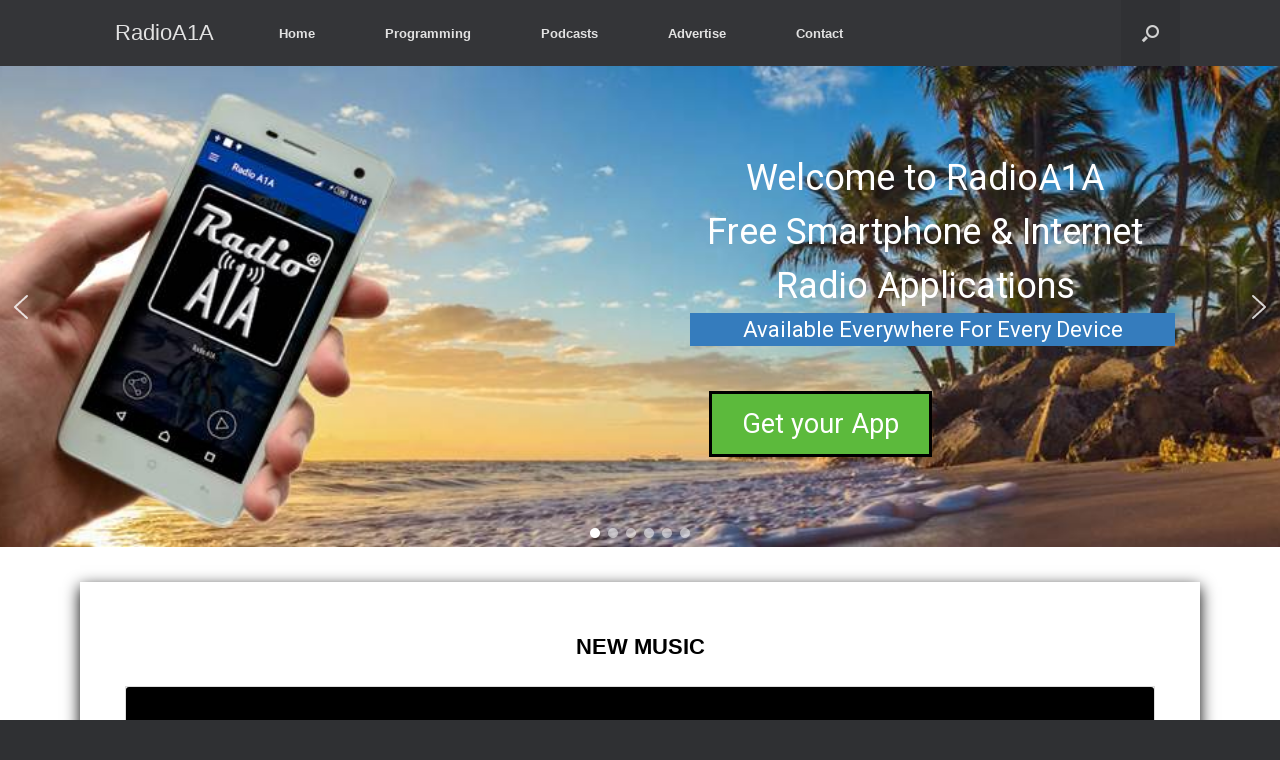

--- FILE ---
content_type: text/html; charset=UTF-8
request_url: https://radioa1a.com/?ms_collection=island-songs&_msr=1680047748
body_size: 28328
content:
<!DOCTYPE html>
<html lang="en-US">
<head>
	<meta charset="UTF-8" />
	<meta http-equiv="X-UA-Compatible" content="IE=10" />
	<link rel="profile" href="https://gmpg.org/xfn/11" />
	<link rel="pingback" href="https://radioa1a.com/xmlrpc.php" />
	<meta name='robots' content='index, follow, max-image-preview:large, max-snippet:-1, max-video-preview:-1' />
	<style>img:is([sizes="auto" i], [sizes^="auto," i]) { contain-intrinsic-size: 3000px 1500px }</style>
	
	<!-- This site is optimized with the Yoast SEO plugin v26.7 - https://yoast.com/wordpress/plugins/seo/ -->
	<title>Home - RadioA1A</title>
	<meta name="description" content="&quot;Music For The Road To Paradise&quot; RadioA1A® Web Streaming 24-Hour Music, Talk, Entertainment Broadcast" />
	<link rel="canonical" href="https://radioa1a.com/" />
	<meta name="twitter:card" content="summary_large_image" />
	<meta name="twitter:title" content="Home - RadioA1A" />
	<meta name="twitter:description" content="&quot;Music For The Road To Paradise&quot; RadioA1A® Web Streaming 24-Hour Music, Talk, Entertainment Broadcast" />
	<meta name="twitter:image" content="https://radioa1a.com/wp-content/uploads/2024/02/a1a-copy-1.jpg" />
	<meta name="twitter:site" content="@RadioA1A" />
	<script type="application/ld+json" class="yoast-schema-graph">{"@context":"https://schema.org","@graph":[{"@type":"WebPage","@id":"https://radioa1a.com/","url":"https://radioa1a.com/","name":"Home - RadioA1A","isPartOf":{"@id":"https://radioa1a.com/#website"},"about":{"@id":"https://radioa1a.com/#organization"},"primaryImageOfPage":{"@id":"https://radioa1a.com/#primaryimage"},"image":{"@id":"https://radioa1a.com/#primaryimage"},"thumbnailUrl":"https://radioa1a.com/wp-content/uploads/2024/02/a1a-copy-1.jpg","datePublished":"2024-02-18T21:25:47+00:00","dateModified":"2026-01-16T14:01:21+00:00","description":"\"Music For The Road To Paradise\" RadioA1A® Web Streaming 24-Hour Music, Talk, Entertainment Broadcast","breadcrumb":{"@id":"https://radioa1a.com/#breadcrumb"},"inLanguage":"en-US","potentialAction":[{"@type":"ReadAction","target":["https://radioa1a.com/"]}]},{"@type":"ImageObject","inLanguage":"en-US","@id":"https://radioa1a.com/#primaryimage","url":"https://radioa1a.com/wp-content/uploads/2024/02/a1a-copy-1.jpg","contentUrl":"https://radioa1a.com/wp-content/uploads/2024/02/a1a-copy-1.jpg","width":525,"height":350},{"@type":"BreadcrumbList","@id":"https://radioa1a.com/#breadcrumb","itemListElement":[{"@type":"ListItem","position":1,"name":"Home"}]},{"@type":"WebSite","@id":"https://radioa1a.com/#website","url":"https://radioa1a.com/","name":"RadioA1A","description":"Music For The Road To Paradise site","publisher":{"@id":"https://radioa1a.com/#organization"},"potentialAction":[{"@type":"SearchAction","target":{"@type":"EntryPoint","urlTemplate":"https://radioa1a.com/?s={search_term_string}"},"query-input":{"@type":"PropertyValueSpecification","valueRequired":true,"valueName":"search_term_string"}}],"inLanguage":"en-US"},{"@type":"Organization","@id":"https://radioa1a.com/#organization","name":"RadioA1A","url":"https://radioa1a.com/","logo":{"@type":"ImageObject","inLanguage":"en-US","@id":"https://radioa1a.com/#/schema/logo/image/","url":"https://radioa1a.com/wp-content/uploads/2024/02/52328338_1106182449569478_5278467789777010688_n.jpg","contentUrl":"https://radioa1a.com/wp-content/uploads/2024/02/52328338_1106182449569478_5278467789777010688_n.jpg","width":465,"height":465,"caption":"RadioA1A"},"image":{"@id":"https://radioa1a.com/#/schema/logo/image/"},"sameAs":["https://www.facebook.com/RadioA1A","https://x.com/RadioA1A","https://www.youtube.com/c/RadioA1AIslamorada"]}]}</script>
	<!-- / Yoast SEO plugin. -->


<link rel='dns-prefetch' href='//fonts.googleapis.com' />
<link rel="alternate" type="application/rss+xml" title="RadioA1A &raquo; Feed" href="https://radioa1a.com/feed/" />
<link rel="alternate" type="application/rss+xml" title="RadioA1A &raquo; Comments Feed" href="https://radioa1a.com/comments/feed/" />
<script type="text/javascript">
/* <![CDATA[ */
window._wpemojiSettings = {"baseUrl":"https:\/\/s.w.org\/images\/core\/emoji\/16.0.1\/72x72\/","ext":".png","svgUrl":"https:\/\/s.w.org\/images\/core\/emoji\/16.0.1\/svg\/","svgExt":".svg","source":{"concatemoji":"https:\/\/radioa1a.com\/wp-includes\/js\/wp-emoji-release.min.js?ver=6.8.3"}};
/*! This file is auto-generated */
!function(s,n){var o,i,e;function c(e){try{var t={supportTests:e,timestamp:(new Date).valueOf()};sessionStorage.setItem(o,JSON.stringify(t))}catch(e){}}function p(e,t,n){e.clearRect(0,0,e.canvas.width,e.canvas.height),e.fillText(t,0,0);var t=new Uint32Array(e.getImageData(0,0,e.canvas.width,e.canvas.height).data),a=(e.clearRect(0,0,e.canvas.width,e.canvas.height),e.fillText(n,0,0),new Uint32Array(e.getImageData(0,0,e.canvas.width,e.canvas.height).data));return t.every(function(e,t){return e===a[t]})}function u(e,t){e.clearRect(0,0,e.canvas.width,e.canvas.height),e.fillText(t,0,0);for(var n=e.getImageData(16,16,1,1),a=0;a<n.data.length;a++)if(0!==n.data[a])return!1;return!0}function f(e,t,n,a){switch(t){case"flag":return n(e,"\ud83c\udff3\ufe0f\u200d\u26a7\ufe0f","\ud83c\udff3\ufe0f\u200b\u26a7\ufe0f")?!1:!n(e,"\ud83c\udde8\ud83c\uddf6","\ud83c\udde8\u200b\ud83c\uddf6")&&!n(e,"\ud83c\udff4\udb40\udc67\udb40\udc62\udb40\udc65\udb40\udc6e\udb40\udc67\udb40\udc7f","\ud83c\udff4\u200b\udb40\udc67\u200b\udb40\udc62\u200b\udb40\udc65\u200b\udb40\udc6e\u200b\udb40\udc67\u200b\udb40\udc7f");case"emoji":return!a(e,"\ud83e\udedf")}return!1}function g(e,t,n,a){var r="undefined"!=typeof WorkerGlobalScope&&self instanceof WorkerGlobalScope?new OffscreenCanvas(300,150):s.createElement("canvas"),o=r.getContext("2d",{willReadFrequently:!0}),i=(o.textBaseline="top",o.font="600 32px Arial",{});return e.forEach(function(e){i[e]=t(o,e,n,a)}),i}function t(e){var t=s.createElement("script");t.src=e,t.defer=!0,s.head.appendChild(t)}"undefined"!=typeof Promise&&(o="wpEmojiSettingsSupports",i=["flag","emoji"],n.supports={everything:!0,everythingExceptFlag:!0},e=new Promise(function(e){s.addEventListener("DOMContentLoaded",e,{once:!0})}),new Promise(function(t){var n=function(){try{var e=JSON.parse(sessionStorage.getItem(o));if("object"==typeof e&&"number"==typeof e.timestamp&&(new Date).valueOf()<e.timestamp+604800&&"object"==typeof e.supportTests)return e.supportTests}catch(e){}return null}();if(!n){if("undefined"!=typeof Worker&&"undefined"!=typeof OffscreenCanvas&&"undefined"!=typeof URL&&URL.createObjectURL&&"undefined"!=typeof Blob)try{var e="postMessage("+g.toString()+"("+[JSON.stringify(i),f.toString(),p.toString(),u.toString()].join(",")+"));",a=new Blob([e],{type:"text/javascript"}),r=new Worker(URL.createObjectURL(a),{name:"wpTestEmojiSupports"});return void(r.onmessage=function(e){c(n=e.data),r.terminate(),t(n)})}catch(e){}c(n=g(i,f,p,u))}t(n)}).then(function(e){for(var t in e)n.supports[t]=e[t],n.supports.everything=n.supports.everything&&n.supports[t],"flag"!==t&&(n.supports.everythingExceptFlag=n.supports.everythingExceptFlag&&n.supports[t]);n.supports.everythingExceptFlag=n.supports.everythingExceptFlag&&!n.supports.flag,n.DOMReady=!1,n.readyCallback=function(){n.DOMReady=!0}}).then(function(){return e}).then(function(){var e;n.supports.everything||(n.readyCallback(),(e=n.source||{}).concatemoji?t(e.concatemoji):e.wpemoji&&e.twemoji&&(t(e.twemoji),t(e.wpemoji)))}))}((window,document),window._wpemojiSettings);
/* ]]> */
</script>
<link rel='stylesheet' id='wpb-google-fonts-PT-Sans-css' href='https://fonts.googleapis.com/css?family=PT+Sans%3A400%2C700&#038;ver=6.8.3' type='text/css' media='all' />
<link rel='stylesheet' id='audio6-html5-site-css-css' href='https://radioa1a.com/wp-content/plugins/lbg-audio6-html5-shoutcast_history/audio6_html5_radio_history/audio6_html5.css?ver=6.8.3' type='text/css' media='all' />
<style id='wp-emoji-styles-inline-css' type='text/css'>

	img.wp-smiley, img.emoji {
		display: inline !important;
		border: none !important;
		box-shadow: none !important;
		height: 1em !important;
		width: 1em !important;
		margin: 0 0.07em !important;
		vertical-align: -0.1em !important;
		background: none !important;
		padding: 0 !important;
	}
</style>
<link rel='stylesheet' id='wp-block-library-css' href='https://radioa1a.com/wp-includes/css/dist/block-library/style.min.css?ver=6.8.3' type='text/css' media='all' />
<style id='classic-theme-styles-inline-css' type='text/css'>
/*! This file is auto-generated */
.wp-block-button__link{color:#fff;background-color:#32373c;border-radius:9999px;box-shadow:none;text-decoration:none;padding:calc(.667em + 2px) calc(1.333em + 2px);font-size:1.125em}.wp-block-file__button{background:#32373c;color:#fff;text-decoration:none}
</style>
<style id='pdfp-pdfposter-style-inline-css' type='text/css'>
.wp-block-pdfp-pdf-poster{overflow:hidden}.pdfp_wrapper .pdf{position:relative}.pdfp_wrapper.pdfp_popup_enabled .iframe_wrapper{display:none}.pdfp_wrapper.pdfp_popup_enabled .iframe_wrapper:fullscreen{display:block}.pdfp_wrapper .iframe_wrapper{height:100%;width:100%}.pdfp_wrapper .iframe_wrapper:fullscreen iframe{height:100vh!important}.pdfp_wrapper .iframe_wrapper iframe{width:100%}.pdfp_wrapper .iframe_wrapper .close{background:#fff;border:1px solid #ddd;border-radius:3px;color:#222;cursor:pointer;display:none;font-family:sans-serif;font-size:36px;line-height:100%;padding:0 7px;position:absolute;right:12px;top:35px;z-index:9999}.pdfp_wrapper .iframe_wrapper:fullscreen .close{display:block}.pdfp_wrapper .pdfp_fullscreen_close{display:none}.pdfp_wrapper.pdfp_fullscreen_opened .pdfp_fullscreen_close{align-items:center;background:#fff;border-radius:3px;color:#222;cursor:pointer;display:flex;font-size:35px;height:30px;justify-content:center;overflow:hidden;padding-bottom:4px;position:fixed;right:20px;top:20px;width:32px}.pdfp_wrapper.pdfp_fullscreen_opened .pdfp_fullscreen_overlay{background:#2229;height:100%;left:0;position:fixed;top:0;width:100%}.pdfp_wrapper.pdfp_fullscreen_opened .iframe_wrapper{display:block;height:90vh;left:50%;max-width:95%;position:fixed;top:50%;transform:translate(-50%,-50%);width:900px;z-index:99999999999}.pdfp_wrapper iframe{border:none;outline:none}.pdfp-adobe-viewer{border:1px solid #ddd;border-radius:3px;cursor:pointer;outline:none;text-decoration:none}.pdfp_download{margin-right:15px}.cta_wrapper{display:flex;gap:10px;margin-bottom:10px;text-align:left}.cta_wrapper a{text-decoration:none!important}.cta_wrapper button{cursor:pointer}.pdfp_wrapper p{margin:10px 0;text-align:center}.popout-disabled{height:50px;position:absolute;right:12px;top:12px;width:50px}.pdfp_wrapper iframe{border-bottom:10px solid #2a2a2a;box-sizing:border-box;max-width:100%}.ViewSDK_hideOverflow[data-align=center]{margin-left:auto;margin-right:auto}.ViewSDK_hideOverflow[data-align=left]{margin-right:auto}.ViewSDK_hideOverflow[data-align=right]{margin-left:auto}@media screen and (max-width:768px){.pdfp_wrapper iframe{height:calc(100vw + 120px)}}@media screen and (max-width:576px){.cta_wrapper .pdfp_download{margin-bottom:10px;margin-right:0}.cta_wrapper .pdfp_download button{margin-right:0!important}.cta_wrapper{align-items:center;display:flex;flex-direction:column}}.pdfp_social_share{z-index:9999}.pdfp_social_icon_top{margin-bottom:10px}.pdfp_social_icon_bottom,.pdfp_social_icon_top{align-items:center;display:flex;gap:10px;justify-content:center}.pdfp_social_icon_bottom{margin-top:10px}.pdfp_social_icon_left{left:0;top:-40px}.pdfp_social_icon_right{right:0;top:-40px}
.pdfp_wrapper .pdf{position:relative}.pdfp_wrapper .iframe_wrapper{height:100%;width:100%}.pdfp_wrapper .iframe_wrapper:fullscreen iframe{height:100vh!important}.pdfp_wrapper .iframe_wrapper iframe{max-width:100%;width:100%}.pdfp_wrapper .iframe_wrapper .close{background:#fff;border:1px solid #ddd;border-radius:3px;color:#222;cursor:pointer;display:none;font-family:sans-serif;font-size:36px;line-height:100%;padding:0 7px;position:absolute;right:12px;top:35px;z-index:9999}.pdfp_wrapper .iframe_wrapper:fullscreen .close{display:block}.pdfp-adobe-viewer{border:1px solid #ddd;border-radius:3px;cursor:pointer;outline:none;text-decoration:none}.pdfp_download{margin-right:15px}.cta_wrapper{margin-bottom:10px}.pdfp_wrapper p{margin:10px 0;text-align:center}.popout-disabled{height:50px;position:absolute;right:12px;top:12px;width:50px}@media screen and (max-width:768px){.pdfp_wrapper iframe{height:calc(100vw + 120px)}}.ViewSDK_hideOverflow[data-align=center]{margin-left:auto;margin-right:auto}.ViewSDK_hideOverflow[data-align=left]{margin-right:auto}.ViewSDK_hideOverflow[data-align=right]{margin-left:auto}@media screen and (max-width:768px){.pdfp_wrapper iframe{height:calc(100vw + 120px)!important;max-height:100%}}@media screen and (max-width:576px){.cta_wrapper .pdfp_download{margin-bottom:10px;margin-right:0}.cta_wrapper .pdfp_download button{margin-right:0!important}.cta_wrapper{align-items:center;display:flex;flex-direction:column}}.ViewSDK_fullScreenPDFViewer{background-color:#474747}.ViewSDK_fullScreenPDFViewer iframe{background:green;border:none;display:block;height:90%!important;margin:auto;max-width:1320px;position:relative;top:5%;width:90%!important}

</style>
<style id='global-styles-inline-css' type='text/css'>
:root{--wp--preset--aspect-ratio--square: 1;--wp--preset--aspect-ratio--4-3: 4/3;--wp--preset--aspect-ratio--3-4: 3/4;--wp--preset--aspect-ratio--3-2: 3/2;--wp--preset--aspect-ratio--2-3: 2/3;--wp--preset--aspect-ratio--16-9: 16/9;--wp--preset--aspect-ratio--9-16: 9/16;--wp--preset--color--black: #000000;--wp--preset--color--cyan-bluish-gray: #abb8c3;--wp--preset--color--white: #ffffff;--wp--preset--color--pale-pink: #f78da7;--wp--preset--color--vivid-red: #cf2e2e;--wp--preset--color--luminous-vivid-orange: #ff6900;--wp--preset--color--luminous-vivid-amber: #fcb900;--wp--preset--color--light-green-cyan: #7bdcb5;--wp--preset--color--vivid-green-cyan: #00d084;--wp--preset--color--pale-cyan-blue: #8ed1fc;--wp--preset--color--vivid-cyan-blue: #0693e3;--wp--preset--color--vivid-purple: #9b51e0;--wp--preset--gradient--vivid-cyan-blue-to-vivid-purple: linear-gradient(135deg,rgba(6,147,227,1) 0%,rgb(155,81,224) 100%);--wp--preset--gradient--light-green-cyan-to-vivid-green-cyan: linear-gradient(135deg,rgb(122,220,180) 0%,rgb(0,208,130) 100%);--wp--preset--gradient--luminous-vivid-amber-to-luminous-vivid-orange: linear-gradient(135deg,rgba(252,185,0,1) 0%,rgba(255,105,0,1) 100%);--wp--preset--gradient--luminous-vivid-orange-to-vivid-red: linear-gradient(135deg,rgba(255,105,0,1) 0%,rgb(207,46,46) 100%);--wp--preset--gradient--very-light-gray-to-cyan-bluish-gray: linear-gradient(135deg,rgb(238,238,238) 0%,rgb(169,184,195) 100%);--wp--preset--gradient--cool-to-warm-spectrum: linear-gradient(135deg,rgb(74,234,220) 0%,rgb(151,120,209) 20%,rgb(207,42,186) 40%,rgb(238,44,130) 60%,rgb(251,105,98) 80%,rgb(254,248,76) 100%);--wp--preset--gradient--blush-light-purple: linear-gradient(135deg,rgb(255,206,236) 0%,rgb(152,150,240) 100%);--wp--preset--gradient--blush-bordeaux: linear-gradient(135deg,rgb(254,205,165) 0%,rgb(254,45,45) 50%,rgb(107,0,62) 100%);--wp--preset--gradient--luminous-dusk: linear-gradient(135deg,rgb(255,203,112) 0%,rgb(199,81,192) 50%,rgb(65,88,208) 100%);--wp--preset--gradient--pale-ocean: linear-gradient(135deg,rgb(255,245,203) 0%,rgb(182,227,212) 50%,rgb(51,167,181) 100%);--wp--preset--gradient--electric-grass: linear-gradient(135deg,rgb(202,248,128) 0%,rgb(113,206,126) 100%);--wp--preset--gradient--midnight: linear-gradient(135deg,rgb(2,3,129) 0%,rgb(40,116,252) 100%);--wp--preset--font-size--small: 13px;--wp--preset--font-size--medium: 20px;--wp--preset--font-size--large: 36px;--wp--preset--font-size--x-large: 42px;--wp--preset--spacing--20: 0.44rem;--wp--preset--spacing--30: 0.67rem;--wp--preset--spacing--40: 1rem;--wp--preset--spacing--50: 1.5rem;--wp--preset--spacing--60: 2.25rem;--wp--preset--spacing--70: 3.38rem;--wp--preset--spacing--80: 5.06rem;--wp--preset--shadow--natural: 6px 6px 9px rgba(0, 0, 0, 0.2);--wp--preset--shadow--deep: 12px 12px 50px rgba(0, 0, 0, 0.4);--wp--preset--shadow--sharp: 6px 6px 0px rgba(0, 0, 0, 0.2);--wp--preset--shadow--outlined: 6px 6px 0px -3px rgba(255, 255, 255, 1), 6px 6px rgba(0, 0, 0, 1);--wp--preset--shadow--crisp: 6px 6px 0px rgba(0, 0, 0, 1);}:where(.is-layout-flex){gap: 0.5em;}:where(.is-layout-grid){gap: 0.5em;}body .is-layout-flex{display: flex;}.is-layout-flex{flex-wrap: wrap;align-items: center;}.is-layout-flex > :is(*, div){margin: 0;}body .is-layout-grid{display: grid;}.is-layout-grid > :is(*, div){margin: 0;}:where(.wp-block-columns.is-layout-flex){gap: 2em;}:where(.wp-block-columns.is-layout-grid){gap: 2em;}:where(.wp-block-post-template.is-layout-flex){gap: 1.25em;}:where(.wp-block-post-template.is-layout-grid){gap: 1.25em;}.has-black-color{color: var(--wp--preset--color--black) !important;}.has-cyan-bluish-gray-color{color: var(--wp--preset--color--cyan-bluish-gray) !important;}.has-white-color{color: var(--wp--preset--color--white) !important;}.has-pale-pink-color{color: var(--wp--preset--color--pale-pink) !important;}.has-vivid-red-color{color: var(--wp--preset--color--vivid-red) !important;}.has-luminous-vivid-orange-color{color: var(--wp--preset--color--luminous-vivid-orange) !important;}.has-luminous-vivid-amber-color{color: var(--wp--preset--color--luminous-vivid-amber) !important;}.has-light-green-cyan-color{color: var(--wp--preset--color--light-green-cyan) !important;}.has-vivid-green-cyan-color{color: var(--wp--preset--color--vivid-green-cyan) !important;}.has-pale-cyan-blue-color{color: var(--wp--preset--color--pale-cyan-blue) !important;}.has-vivid-cyan-blue-color{color: var(--wp--preset--color--vivid-cyan-blue) !important;}.has-vivid-purple-color{color: var(--wp--preset--color--vivid-purple) !important;}.has-black-background-color{background-color: var(--wp--preset--color--black) !important;}.has-cyan-bluish-gray-background-color{background-color: var(--wp--preset--color--cyan-bluish-gray) !important;}.has-white-background-color{background-color: var(--wp--preset--color--white) !important;}.has-pale-pink-background-color{background-color: var(--wp--preset--color--pale-pink) !important;}.has-vivid-red-background-color{background-color: var(--wp--preset--color--vivid-red) !important;}.has-luminous-vivid-orange-background-color{background-color: var(--wp--preset--color--luminous-vivid-orange) !important;}.has-luminous-vivid-amber-background-color{background-color: var(--wp--preset--color--luminous-vivid-amber) !important;}.has-light-green-cyan-background-color{background-color: var(--wp--preset--color--light-green-cyan) !important;}.has-vivid-green-cyan-background-color{background-color: var(--wp--preset--color--vivid-green-cyan) !important;}.has-pale-cyan-blue-background-color{background-color: var(--wp--preset--color--pale-cyan-blue) !important;}.has-vivid-cyan-blue-background-color{background-color: var(--wp--preset--color--vivid-cyan-blue) !important;}.has-vivid-purple-background-color{background-color: var(--wp--preset--color--vivid-purple) !important;}.has-black-border-color{border-color: var(--wp--preset--color--black) !important;}.has-cyan-bluish-gray-border-color{border-color: var(--wp--preset--color--cyan-bluish-gray) !important;}.has-white-border-color{border-color: var(--wp--preset--color--white) !important;}.has-pale-pink-border-color{border-color: var(--wp--preset--color--pale-pink) !important;}.has-vivid-red-border-color{border-color: var(--wp--preset--color--vivid-red) !important;}.has-luminous-vivid-orange-border-color{border-color: var(--wp--preset--color--luminous-vivid-orange) !important;}.has-luminous-vivid-amber-border-color{border-color: var(--wp--preset--color--luminous-vivid-amber) !important;}.has-light-green-cyan-border-color{border-color: var(--wp--preset--color--light-green-cyan) !important;}.has-vivid-green-cyan-border-color{border-color: var(--wp--preset--color--vivid-green-cyan) !important;}.has-pale-cyan-blue-border-color{border-color: var(--wp--preset--color--pale-cyan-blue) !important;}.has-vivid-cyan-blue-border-color{border-color: var(--wp--preset--color--vivid-cyan-blue) !important;}.has-vivid-purple-border-color{border-color: var(--wp--preset--color--vivid-purple) !important;}.has-vivid-cyan-blue-to-vivid-purple-gradient-background{background: var(--wp--preset--gradient--vivid-cyan-blue-to-vivid-purple) !important;}.has-light-green-cyan-to-vivid-green-cyan-gradient-background{background: var(--wp--preset--gradient--light-green-cyan-to-vivid-green-cyan) !important;}.has-luminous-vivid-amber-to-luminous-vivid-orange-gradient-background{background: var(--wp--preset--gradient--luminous-vivid-amber-to-luminous-vivid-orange) !important;}.has-luminous-vivid-orange-to-vivid-red-gradient-background{background: var(--wp--preset--gradient--luminous-vivid-orange-to-vivid-red) !important;}.has-very-light-gray-to-cyan-bluish-gray-gradient-background{background: var(--wp--preset--gradient--very-light-gray-to-cyan-bluish-gray) !important;}.has-cool-to-warm-spectrum-gradient-background{background: var(--wp--preset--gradient--cool-to-warm-spectrum) !important;}.has-blush-light-purple-gradient-background{background: var(--wp--preset--gradient--blush-light-purple) !important;}.has-blush-bordeaux-gradient-background{background: var(--wp--preset--gradient--blush-bordeaux) !important;}.has-luminous-dusk-gradient-background{background: var(--wp--preset--gradient--luminous-dusk) !important;}.has-pale-ocean-gradient-background{background: var(--wp--preset--gradient--pale-ocean) !important;}.has-electric-grass-gradient-background{background: var(--wp--preset--gradient--electric-grass) !important;}.has-midnight-gradient-background{background: var(--wp--preset--gradient--midnight) !important;}.has-small-font-size{font-size: var(--wp--preset--font-size--small) !important;}.has-medium-font-size{font-size: var(--wp--preset--font-size--medium) !important;}.has-large-font-size{font-size: var(--wp--preset--font-size--large) !important;}.has-x-large-font-size{font-size: var(--wp--preset--font-size--x-large) !important;}
:where(.wp-block-post-template.is-layout-flex){gap: 1.25em;}:where(.wp-block-post-template.is-layout-grid){gap: 1.25em;}
:where(.wp-block-columns.is-layout-flex){gap: 2em;}:where(.wp-block-columns.is-layout-grid){gap: 2em;}
:root :where(.wp-block-pullquote){font-size: 1.5em;line-height: 1.6;}
</style>
<link rel='stylesheet' id='contact-form-7-css' href='https://radioa1a.com/wp-content/plugins/contact-form-7/includes/css/styles.css?ver=6.1.4' type='text/css' media='all' />
<style id='contact-form-7-inline-css' type='text/css'>
.wpcf7 .wpcf7-recaptcha iframe {margin-bottom: 0;}.wpcf7 .wpcf7-recaptcha[data-align="center"] > div {margin: 0 auto;}.wpcf7 .wpcf7-recaptcha[data-align="right"] > div {margin: 0 0 0 auto;}
</style>
<link rel='stylesheet' id='cntctfrm_form_style-css' href='https://radioa1a.com/wp-content/plugins/contact-form-plugin/css/form_style.css?ver=4.3.6' type='text/css' media='all' />
<link rel='stylesheet' id='pdfp-public-css' href='https://radioa1a.com/wp-content/plugins/pdf-poster/build/public.css?ver=1768876236' type='text/css' media='all' />
<link rel='stylesheet' id='siteorigin-panels-front-css' href='https://radioa1a.com/wp-content/plugins/siteorigin-panels/css/front-flex.min.css?ver=2.33.5' type='text/css' media='all' />
<link rel='stylesheet' id='wp-components-css' href='https://radioa1a.com/wp-includes/css/dist/components/style.min.css?ver=6.8.3' type='text/css' media='all' />
<link rel='stylesheet' id='godaddy-styles-css' href='https://radioa1a.com/wp-content/mu-plugins/vendor/wpex/godaddy-launch/includes/Dependencies/GoDaddy/Styles/build/latest.css?ver=2.0.2' type='text/css' media='all' />
<link rel='stylesheet' id='audioigniter-css' href='https://radioa1a.com/wp-content/plugins/audioigniter/player/build/style.css?ver=2.0.2' type='text/css' media='all' />
<link rel='stylesheet' id='wpcf-swiper-css' href='https://radioa1a.com/wp-content/plugins/wp-carousel-free/public/css/swiper-bundle.min.css?ver=2.7.10' type='text/css' media='all' />
<link rel='stylesheet' id='wp-carousel-free-fontawesome-css' href='https://radioa1a.com/wp-content/plugins/wp-carousel-free/public/css/font-awesome.min.css?ver=2.7.10' type='text/css' media='all' />
<link rel='stylesheet' id='wpcf-fancybox-popup-css' href='https://radioa1a.com/wp-content/plugins/wp-carousel-free/public/css/jquery.fancybox.min.css?ver=2.7.10' type='text/css' media='all' />
<link rel='stylesheet' id='wp-carousel-free-css' href='https://radioa1a.com/wp-content/plugins/wp-carousel-free/public/css/wp-carousel-free-public.min.css?ver=2.7.10' type='text/css' media='all' />
<style id='wp-carousel-free-inline-css' type='text/css'>
.sp-wp-carousel-free-id-16858.wpcf-fancybox-wrapper .fancybox-bg{background: #0b0b0b;opacity: 0.8;}.sp-wp-carousel-free-id-16858.wpcf-fancybox-wrapper .fancybox-navigation .fancybox-button .wpcp-fancybox-nav-arrow i {color: #ccc;}.sp-wp-carousel-free-id-16858.wpcf-fancybox-wrapper .fancybox-navigation .fancybox-button .wpcp-fancybox-nav-arrow i:hover {color: #fff;}.sp-wp-carousel-free-id-16858.wpcf-fancybox-wrapper .fancybox-navigation .fancybox-button {background: #1e1e1e;}.sp-wp-carousel-free-id-16858.wpcf-fancybox-wrapper .fancybox-navigation .fancybox-button:hover {background: #1e1e1e;}#sp-wp-carousel-free-id-16858 .wpcp-swiper-dots {margin: 40px 0px 0px 0px;}.wpcp-wrapper-16858 .swiper-wrapper .swiper-slide-kenburn, .wpcp-wrapper-16858 .swiper-wrapper, .wpcp-wrapper-16858 .wpcpro-row{align-items: center;}#sp-wp-carousel-free-id-16858 .wpcp-single-item {box-shadow: 0px 0px 0px 0px #dddddd;transition: all .3s;margin: 0px;}#sp-wp-carousel-free-id-16858.swiper-flip .wpcp-single-item{margin: 0!important;}#sp-wp-carousel-free-id-16858 .wpcp-single-item:hover {box-shadow: 0px 0px 0px 0px #dddddd;}#sp-wp-carousel-free-id-16858.sp-wpcp-16858 .wpcp-single-item {border: 1px solid #dddddd;}#sp-wp-carousel-free-id-16858.wpcp-carousel-section.sp-wpcp-16858 .swiper-button-prev,#sp-wp-carousel-free-id-16858.wpcp-carousel-section.sp-wpcp-16858 .swiper-button-next,#sp-wp-carousel-free-id-16858.wpcp-carousel-section.sp-wpcp-16858 .swiper-button-prev:hover,#sp-wp-carousel-free-id-16858.wpcp-carousel-section.sp-wpcp-16858 .swiper-button-next:hover {font-size: 18px ; font-weight: 400;}#sp-wp-carousel-free-id-16858.sp-wpcp-16858 .swiper-button-prev,#sp-wp-carousel-free-id-16858.sp-wpcp-16858 .swiper-button-next,#sp-wp-carousel-free-id-16858.sp-wpcp-16858 .swiper-button-prev:hover,#sp-wp-carousel-free-id-16858.sp-wpcp-16858 .swiper-button-next:hover {background: none;border: none;font-size: 30px;}#sp-wp-carousel-free-id-16858.sp-wpcp-16858 .swiper-button-prev i,#sp-wp-carousel-free-id-16858.sp-wpcp-16858 .swiper-button-next i {color: #aaa;}#sp-wp-carousel-free-id-16858.sp-wpcp-16858 .swiper-button-prev i:hover,#sp-wp-carousel-free-id-16858.sp-wpcp-16858 .swiper-button-next i:hover {color: #178087;}#sp-wp-carousel-free-id-16858.sp-wpcp-16858 .wpcp-swiper-dots .swiper-pagination-bullet {background-color: #cccccc;}#sp-wp-carousel-free-id-16858.sp-wpcp-16858 .wpcp-swiper-dots .swiper-pagination-bullet.swiper-pagination-bullet-active {background-color: #178087;} #sp-wp-carousel-free-id-16858.sp-wpcp-16858.wpcp-image-carousel .wpcp-single-item:hover img, #sp-wp-carousel-free-id-16858.sp-wpcp-16858.wpcp-post-carousel .wpcp-single-item:hover img, #sp-wp-carousel-free-id-16858.sp-wpcp-16858.wpcp-product-carousel .wpcp-single-item:hover img{-webkit-transform: scale(1.2);-moz-transform: scale(1.2);transform: scale(1.2);}@media screen and (max-width: 479px) {#sp-wp-carousel-free-id-16858.nav-vertical-center {padding: 0;margin:0;}#sp-wp-carousel-free-id-16858.nav-vertical-center .wpcp-next-button,#sp-wp-carousel-free-id-16858.nav-vertical-center .wpcp-prev-button {display: none;}}#sp-wp-carousel-free-id-16858 .wpcpro-row>[class*="wpcpro-col-"] { padding: 0 10px; padding-bottom: 20px;} #sp-wp-carousel-free-id-16858 .swiper-slide .single-item-fade:not(:last-child) { margin-right: 20px;}@media (min-width: 480px) { .wpcpro-row .wpcpro-col-sm-1 { flex: 0 0 100%; max-width: 100%; } .wpcpro-row .wpcpro-col-sm-2 { flex: 0 0 50%; max-width: 50%; } .wpcpro-row .wpcpro-col-sm-2-5 { flex: 0 0 75%; max-width: 75%; } .wpcpro-row .wpcpro-col-sm-3 { flex: 0 0 33.333%; max-width: 33.333%; } .wpcpro-row .wpcpro-col-sm-4 { flex: 0 0 25%; max-width: 25%; } .wpcpro-row .wpcpro-col-sm-5 { flex: 0 0 20%; max-width: 20%; } .wpcpro-row .wpcpro-col-sm-6 { flex: 0 0 16.66666666666667%; max-width: 16.66666666666667%; } .wpcpro-row .wpcpro-col-sm-7 { flex: 0 0 14.28571428%; max-width: 14.28571428%; } .wpcpro-row .wpcpro-col-sm-8 { flex: 0 0 12.5%; max-width: 12.5%; } } @media (max-width: 480px) { .wpcpro-row .wpcpro-col-xs-1 { flex: 0 0 100%; max-width: 100%; } .wpcpro-row .wpcpro-col-xs-2 { flex: 0 0 50%; max-width: 50%; } .wpcpro-row .wpcpro-col-xs-3 { flex: 0 0 33.222%; max-width: 33.222%; } .wpcpro-row .wpcpro-col-xs-4 { flex: 0 0 25%; max-width: 25%; } .wpcpro-row .wpcpro-col-xs-5 { flex: 0 0 20%; max-width: 20%; } .wpcpro-row .wpcpro-col-xs-6 { flex: 0 0 16.6667%; max-width: 16.6667%; } .wpcpro-row .wpcpro-col-xs-7 { flex: 0 0 14.28571428%; max-width: 14.28571428%; } .wpcpro-row .wpcpro-col-xs-8 { flex: 0 0 12.5%; max-width: 12.5%; } } @media (min-width: 736px) { .wpcpro-row .wpcpro-col-md-1 { flex: 0 0 100%; max-width: 100%; } .wpcpro-row .wpcpro-col-md-2 { flex: 0 0 50%; max-width: 50%; } .wpcpro-row .wpcpro-col-md-2-5 { flex: 0 0 75%; max-width: 75%; } .wpcpro-row .wpcpro-col-md-3 { flex: 0 0 33.333%; max-width: 33.333%; } .wpcpro-row .wpcpro-col-md-4 { flex: 0 0 25%; max-width: 25%; } .wpcpro-row .wpcpro-col-md-5 { flex: 0 0 20%; max-width: 20%; } .wpcpro-row .wpcpro-col-md-6 { flex: 0 0 16.66666666666667%; max-width: 16.66666666666667%; } .wpcpro-row .wpcpro-col-md-7 { flex: 0 0 14.28571428%; max-width: 14.28571428%; } .wpcpro-row .wpcpro-col-md-8 { flex: 0 0 12.5%; max-width: 12.5%; } } @media (min-width: 980px) { .wpcpro-row .wpcpro-col-lg-1 { flex: 0 0 100%; max-width: 100%; } .wpcpro-row .wpcpro-col-lg-2 { flex: 0 0 50%; max-width: 50%; } .wpcpro-row .wpcpro-col-lg-3 { flex: 0 0 33.222%; max-width: 33.222%; } .wpcpro-row .wpcpro-col-lg-4 { flex: 0 0 25%; max-width: 25%; } .wpcpro-row .wpcpro-col-lg-5 { flex: 0 0 20%; max-width: 20%; } .wpcpro-row .wpcpro-col-lg-6 { flex: 0 0 16.6667%; max-width: 16.6667%; } .wpcpro-row .wpcpro-col-lg-7 { flex: 0 0 14.28571428%; max-width: 14.28571428%; } .wpcpro-row .wpcpro-col-lg-8 { flex: 0 0 12.5%; max-width: 12.5%; } } @media (min-width: 1200px) { .wpcpro-row .wpcpro-col-xl-1 { flex: 0 0 100%; max-width: 100%; } .wpcpro-row .wpcpro-col-xl-2 { flex: 0 0 50%; max-width: 50%; } .wpcpro-row .wpcpro-col-xl-3 { flex: 0 0 33.22222222%; max-width: 33.22222222%; } .wpcpro-row .wpcpro-col-xl-4 { flex: 0 0 25%; max-width: 25%; } .wpcpro-row .wpcpro-col-xl-5 { flex: 0 0 20%; max-width: 20%; } .wpcpro-row .wpcpro-col-xl-6 { flex: 0 0 16.66667%; max-width: 16.66667%; } .wpcpro-row .wpcpro-col-xl-7 { flex: 0 0 14.28571428%; max-width: 14.28571428%; } .wpcpro-row .wpcpro-col-xl-8 { flex: 0 0 12.5%; max-width: 12.5%; } }
</style>
<link rel='stylesheet' id='vantage-style-css' href='https://radioa1a.com/wp-content/themes/vantage/style.css?ver=1.20.32' type='text/css' media='all' />
<link rel='stylesheet' id='font-awesome-css' href='https://radioa1a.com/wp-content/themes/vantage/fontawesome/css/font-awesome.css?ver=4.6.2' type='text/css' media='all' />
<link rel='stylesheet' id='siteorigin-mobilenav-css' href='https://radioa1a.com/wp-content/themes/vantage/inc/mobilenav/css/mobilenav.css?ver=1.20.32' type='text/css' media='all' />
<link rel='stylesheet' id='slb_core-css' href='https://radioa1a.com/wp-content/plugins/simple-lightbox/client/css/app.css?ver=2.9.4' type='text/css' media='all' />
<link rel="stylesheet" type="text/css" href="https://radioa1a.com/wp-content/plugins/smart-slider-3/Public/SmartSlider3/Application/Frontend/Assets/dist/smartslider.min.css?ver=c397fa89" media="all">
<link rel="stylesheet" type="text/css" href="https://fonts.googleapis.com/css?display=swap&amp;family=Roboto%3A300%2C400" media="all">
<style data-related="n2-ss-2">div#n2-ss-2 .n2-ss-slider-1{display:grid;position:relative;}div#n2-ss-2 .n2-ss-slider-2{display:grid;position:relative;overflow:hidden;padding:0px 0px 0px 0px;border:0px solid RGBA(62,62,62,1);border-radius:0px;background-clip:padding-box;background-repeat:repeat;background-position:50% 50%;background-size:cover;background-attachment:scroll;z-index:1;}div#n2-ss-2:not(.n2-ss-loaded) .n2-ss-slider-2{background-image:none !important;}div#n2-ss-2 .n2-ss-slider-3{display:grid;grid-template-areas:'cover';position:relative;overflow:hidden;z-index:10;}div#n2-ss-2 .n2-ss-slider-3 > *{grid-area:cover;}div#n2-ss-2 .n2-ss-slide-backgrounds,div#n2-ss-2 .n2-ss-slider-3 > .n2-ss-divider{position:relative;}div#n2-ss-2 .n2-ss-slide-backgrounds{z-index:10;}div#n2-ss-2 .n2-ss-slide-backgrounds > *{overflow:hidden;}div#n2-ss-2 .n2-ss-slide-background{transform:translateX(-100000px);}div#n2-ss-2 .n2-ss-slider-4{place-self:center;position:relative;width:100%;height:100%;z-index:20;display:grid;grid-template-areas:'slide';}div#n2-ss-2 .n2-ss-slider-4 > *{grid-area:slide;}div#n2-ss-2.n2-ss-full-page--constrain-ratio .n2-ss-slider-4{height:auto;}div#n2-ss-2 .n2-ss-slide{display:grid;place-items:center;grid-auto-columns:100%;position:relative;z-index:20;-webkit-backface-visibility:hidden;transform:translateX(-100000px);}div#n2-ss-2 .n2-ss-slide{perspective:1500px;}div#n2-ss-2 .n2-ss-slide-active{z-index:21;}.n2-ss-background-animation{position:absolute;top:0;left:0;width:100%;height:100%;z-index:3;}div#n2-ss-2 .n2-ss-button-container,div#n2-ss-2 .n2-ss-button-container a{display:block;}div#n2-ss-2 .n2-ss-button-container--non-full-width,div#n2-ss-2 .n2-ss-button-container--non-full-width a{display:inline-block;}div#n2-ss-2 .n2-ss-button-container.n2-ss-nowrap{white-space:nowrap;}div#n2-ss-2 .n2-ss-button-container a div{display:inline;font-size:inherit;text-decoration:inherit;color:inherit;line-height:inherit;font-family:inherit;font-weight:inherit;}div#n2-ss-2 .n2-ss-button-container a > div{display:inline-flex;align-items:center;vertical-align:top;}div#n2-ss-2 .n2-ss-button-container span{font-size:100%;vertical-align:baseline;}div#n2-ss-2 .n2-ss-button-container a[data-iconplacement="left"] span{margin-right:0.3em;}div#n2-ss-2 .n2-ss-button-container a[data-iconplacement="right"] span{margin-left:0.3em;}div#n2-ss-2 .nextend-arrow{cursor:pointer;overflow:hidden;line-height:0 !important;z-index:18;-webkit-user-select:none;}div#n2-ss-2 .nextend-arrow img{position:relative;display:block;}div#n2-ss-2 .nextend-arrow img.n2-arrow-hover-img{display:none;}div#n2-ss-2 .nextend-arrow:FOCUS img.n2-arrow-hover-img,div#n2-ss-2 .nextend-arrow:HOVER img.n2-arrow-hover-img{display:inline;}div#n2-ss-2 .nextend-arrow:FOCUS img.n2-arrow-normal-img,div#n2-ss-2 .nextend-arrow:HOVER img.n2-arrow-normal-img{display:none;}div#n2-ss-2 .nextend-arrow-animated{overflow:hidden;}div#n2-ss-2 .nextend-arrow-animated > div{position:relative;}div#n2-ss-2 .nextend-arrow-animated .n2-active{position:absolute;}div#n2-ss-2 .nextend-arrow-animated-fade{transition:background 0.3s, opacity 0.4s;}div#n2-ss-2 .nextend-arrow-animated-horizontal > div{transition:all 0.4s;transform:none;}div#n2-ss-2 .nextend-arrow-animated-horizontal .n2-active{top:0;}div#n2-ss-2 .nextend-arrow-previous.nextend-arrow-animated-horizontal .n2-active{left:100%;}div#n2-ss-2 .nextend-arrow-next.nextend-arrow-animated-horizontal .n2-active{right:100%;}div#n2-ss-2 .nextend-arrow-previous.nextend-arrow-animated-horizontal:HOVER > div,div#n2-ss-2 .nextend-arrow-previous.nextend-arrow-animated-horizontal:FOCUS > div{transform:translateX(-100%);}div#n2-ss-2 .nextend-arrow-next.nextend-arrow-animated-horizontal:HOVER > div,div#n2-ss-2 .nextend-arrow-next.nextend-arrow-animated-horizontal:FOCUS > div{transform:translateX(100%);}div#n2-ss-2 .nextend-arrow-animated-vertical > div{transition:all 0.4s;transform:none;}div#n2-ss-2 .nextend-arrow-animated-vertical .n2-active{left:0;}div#n2-ss-2 .nextend-arrow-previous.nextend-arrow-animated-vertical .n2-active{top:100%;}div#n2-ss-2 .nextend-arrow-next.nextend-arrow-animated-vertical .n2-active{bottom:100%;}div#n2-ss-2 .nextend-arrow-previous.nextend-arrow-animated-vertical:HOVER > div,div#n2-ss-2 .nextend-arrow-previous.nextend-arrow-animated-vertical:FOCUS > div{transform:translateY(-100%);}div#n2-ss-2 .nextend-arrow-next.nextend-arrow-animated-vertical:HOVER > div,div#n2-ss-2 .nextend-arrow-next.nextend-arrow-animated-vertical:FOCUS > div{transform:translateY(100%);}div#n2-ss-2 .n2-ss-control-bullet{visibility:hidden;text-align:center;justify-content:center;z-index:14;}div#n2-ss-2 .n2-ss-control-bullet--calculate-size{left:0 !important;}div#n2-ss-2 .n2-ss-control-bullet-horizontal.n2-ss-control-bullet-fullsize{width:100%;}div#n2-ss-2 .n2-ss-control-bullet-vertical.n2-ss-control-bullet-fullsize{height:100%;flex-flow:column;}div#n2-ss-2 .nextend-bullet-bar{display:inline-flex;vertical-align:top;visibility:visible;align-items:center;flex-wrap:wrap;}div#n2-ss-2 .n2-bar-justify-content-left{justify-content:flex-start;}div#n2-ss-2 .n2-bar-justify-content-center{justify-content:center;}div#n2-ss-2 .n2-bar-justify-content-right{justify-content:flex-end;}div#n2-ss-2 .n2-ss-control-bullet-vertical > .nextend-bullet-bar{flex-flow:column;}div#n2-ss-2 .n2-ss-control-bullet-fullsize > .nextend-bullet-bar{display:flex;}div#n2-ss-2 .n2-ss-control-bullet-horizontal.n2-ss-control-bullet-fullsize > .nextend-bullet-bar{flex:1 1 auto;}div#n2-ss-2 .n2-ss-control-bullet-vertical.n2-ss-control-bullet-fullsize > .nextend-bullet-bar{height:100%;}div#n2-ss-2 .nextend-bullet-bar .n2-bullet{cursor:pointer;transition:background-color 0.4s;}div#n2-ss-2 .nextend-bullet-bar .n2-bullet.n2-active{cursor:default;}div#n2-ss-2 div.n2-ss-bullet-thumbnail-container{position:absolute;z-index:10000000;}div#n2-ss-2 .n2-ss-bullet-thumbnail-container .n2-ss-bullet-thumbnail{background-size:cover;background-repeat:no-repeat;background-position:center;}div#n2-ss-2 .n2-font-577e3e94d392c80545fffaf7623e9404-hover{font-family: 'Roboto','Arial';color: #ffffff;font-size:225%;text-shadow: none;line-height: 1.5;font-weight: normal;font-style: normal;text-decoration: none;text-align: inherit;letter-spacing: normal;word-spacing: normal;text-transform: none;}div#n2-ss-2 .n2-font-e2c32b3cf37a5d270c354ab0fe1c072b-paragraph{font-family: 'Roboto','Arial';color: #ffffff;font-size:137.5%;text-shadow: none;line-height: 1.5;font-weight: normal;font-style: normal;text-decoration: none;text-align: inherit;letter-spacing: normal;word-spacing: normal;text-transform: none;font-weight: 400;}div#n2-ss-2 .n2-font-e2c32b3cf37a5d270c354ab0fe1c072b-paragraph a, div#n2-ss-2 .n2-font-e2c32b3cf37a5d270c354ab0fe1c072b-paragraph a:FOCUS{font-family: 'Roboto','Arial';color: #1890d7;font-size:100%;text-shadow: none;line-height: 1.5;font-weight: normal;font-style: normal;text-decoration: none;text-align: inherit;letter-spacing: normal;word-spacing: normal;text-transform: none;font-weight: 400;}div#n2-ss-2 .n2-font-e2c32b3cf37a5d270c354ab0fe1c072b-paragraph a:HOVER, div#n2-ss-2 .n2-font-e2c32b3cf37a5d270c354ab0fe1c072b-paragraph a:ACTIVE{font-family: 'Roboto','Arial';color: #1890d7;font-size:100%;text-shadow: none;line-height: 1.5;font-weight: normal;font-style: normal;text-decoration: none;text-align: inherit;letter-spacing: normal;word-spacing: normal;text-transform: none;font-weight: 400;}div#n2-ss-2 .n2-style-88f25bbaa8fee12bad1a52bcb99e1bf0-heading{background: #357cbd;opacity:1;padding:0px 0px 0px 0px ;box-shadow: none;border: 0px solid RGBA(0,0,0,1);border-radius:0px;}div#n2-ss-2 .n2-font-f394376486c7c86d7140f4e5fc31d746-link a{font-family: 'Roboto','Arial';color: #ffffff;font-size:168.75%;text-shadow: none;line-height: 1.5;font-weight: normal;font-style: normal;text-decoration: none;text-align: center;letter-spacing: normal;word-spacing: normal;text-transform: none;font-weight: 400;}div#n2-ss-2 .n2-style-decb52509e1efefb3cafa4c698e6a72a-heading{background: #5cba3c;opacity:1;padding:10px 30px 10px 30px ;box-shadow: none;border: 3px solid RGBA(0,0,0,1);border-radius:0px;}div#n2-ss-2 .n2-font-299f7d0f041dc0e4553e6cb13af461dc-hover{font-family: 'Roboto','Arial';color: #000000;font-size:218.75%;text-shadow: none;line-height: 1.5;font-weight: normal;font-style: normal;text-decoration: none;text-align: inherit;letter-spacing: normal;word-spacing: normal;text-transform: none;font-weight: 800;}div#n2-ss-2 .n2-style-0a6f048ba619ba713dd50a211e04d2d4-heading{background: #ffffff;opacity:1;padding:0px 0px 0px 0px ;box-shadow: none;border: 0px solid RGBA(0,0,0,1);border-radius:0px;}div#n2-ss-2 .n2-font-6792115c3153adeef086893ee242a4a8-paragraph{font-family: 'Roboto','Arial';color: #ffffff;font-size:193.75%;text-shadow: none;line-height: 1.5;font-weight: normal;font-style: normal;text-decoration: none;text-align: center;letter-spacing: normal;word-spacing: normal;text-transform: none;font-weight: 800;}div#n2-ss-2 .n2-font-6792115c3153adeef086893ee242a4a8-paragraph a, div#n2-ss-2 .n2-font-6792115c3153adeef086893ee242a4a8-paragraph a:FOCUS{font-family: 'Roboto','Arial';color: #1890d7;font-size:100%;text-shadow: none;line-height: 1.5;font-weight: normal;font-style: normal;text-decoration: none;text-align: center;letter-spacing: normal;word-spacing: normal;text-transform: none;font-weight: 800;}div#n2-ss-2 .n2-font-6792115c3153adeef086893ee242a4a8-paragraph a:HOVER, div#n2-ss-2 .n2-font-6792115c3153adeef086893ee242a4a8-paragraph a:ACTIVE{font-family: 'Roboto','Arial';color: #1890d7;font-size:100%;text-shadow: none;line-height: 1.5;font-weight: normal;font-style: normal;text-decoration: none;text-align: center;letter-spacing: normal;word-spacing: normal;text-transform: none;font-weight: 800;}div#n2-ss-2 .n2-style-30628b0f9deb8c4f25d92b4a51aae2f2-heading{background: #000000;opacity:1;padding:0px 0px 0px 0px ;box-shadow: none;border: 0px solid RGBA(0,0,0,1);border-radius:0px;}div#n2-ss-2 .n2-font-58eefd1ae913a96e59618b3b15c0f71f-hover{font-family: 'Roboto','Arial';color: #4594e1;font-size:168.75%;text-shadow: none;line-height: 1.5;font-weight: normal;font-style: normal;text-decoration: none;text-align: center;letter-spacing: normal;word-spacing: normal;text-transform: none;font-weight: 900;}div#n2-ss-2 .n2-font-8cc3e8d0e5d90742a9ec7afb387bc844-paragraph{font-family: 'Roboto','Arial';color: #ffffff;font-size:106.25%;text-shadow: none;line-height: 1.5;font-weight: normal;font-style: normal;text-decoration: none;text-align: center;letter-spacing: normal;word-spacing: normal;text-transform: none;font-weight: 400;}div#n2-ss-2 .n2-font-8cc3e8d0e5d90742a9ec7afb387bc844-paragraph a, div#n2-ss-2 .n2-font-8cc3e8d0e5d90742a9ec7afb387bc844-paragraph a:FOCUS{font-family: 'Roboto','Arial';color: #1890d7;font-size:100%;text-shadow: none;line-height: 1.5;font-weight: normal;font-style: normal;text-decoration: none;text-align: center;letter-spacing: normal;word-spacing: normal;text-transform: none;font-weight: 400;}div#n2-ss-2 .n2-font-8cc3e8d0e5d90742a9ec7afb387bc844-paragraph a:HOVER, div#n2-ss-2 .n2-font-8cc3e8d0e5d90742a9ec7afb387bc844-paragraph a:ACTIVE{font-family: 'Roboto','Arial';color: #1890d7;font-size:100%;text-shadow: none;line-height: 1.5;font-weight: normal;font-style: normal;text-decoration: none;text-align: center;letter-spacing: normal;word-spacing: normal;text-transform: none;font-weight: 400;}div#n2-ss-2 .n2-style-0faad543a1ceaf37d8e05af57eaa0cff-heading{background: RGBA(0,0,0,0.8);opacity:1;padding:0px 0px 0px 0px ;box-shadow: none;border: 0px solid RGBA(0,0,0,1);border-radius:0px;}div#n2-ss-2 .n2-font-cbdca20eb7d7c3e748339d19e3073c63-link a{font-family: 'Roboto','Arial';color: #ffffff;font-size:118.75%;text-shadow: none;line-height: 1.5;font-weight: normal;font-style: normal;text-decoration: none;text-align: center;letter-spacing: normal;word-spacing: normal;text-transform: none;font-weight: 800;}div#n2-ss-2 .n2-style-843301c4edb92e98750e27141a6dc99e-heading{background: RGBA(0,0,0,0.8);opacity:1;padding:10px 10px 10px 10px ;box-shadow: none;border: 0px solid RGBA(0,0,0,1);border-radius:0px;}div#n2-ss-2 .n2-font-96c46d19cb2c4d7910fc14c17ac65e99-hover{font-family: 'Roboto','Arial';color: #ffffff;font-size:193.75%;text-shadow: none;line-height: 1.5;font-weight: normal;font-style: normal;text-decoration: none;text-align: center;letter-spacing: normal;word-spacing: normal;text-transform: none;font-weight: 800;}div#n2-ss-2 .n2-font-a50bc2f73aabb5acfb7de45066d949b8-paragraph{font-family: 'Roboto','Arial';color: #ffffff;font-size:131.25%;text-shadow: none;line-height: 1.5;font-weight: normal;font-style: normal;text-decoration: none;text-align: center;letter-spacing: normal;word-spacing: normal;text-transform: none;font-weight: 400;}div#n2-ss-2 .n2-font-a50bc2f73aabb5acfb7de45066d949b8-paragraph a, div#n2-ss-2 .n2-font-a50bc2f73aabb5acfb7de45066d949b8-paragraph a:FOCUS{font-family: 'Roboto','Arial';color: #1890d7;font-size:100%;text-shadow: none;line-height: 1.5;font-weight: normal;font-style: normal;text-decoration: none;text-align: center;letter-spacing: normal;word-spacing: normal;text-transform: none;font-weight: 400;}div#n2-ss-2 .n2-font-a50bc2f73aabb5acfb7de45066d949b8-paragraph a:HOVER, div#n2-ss-2 .n2-font-a50bc2f73aabb5acfb7de45066d949b8-paragraph a:ACTIVE{font-family: 'Roboto','Arial';color: #1890d7;font-size:100%;text-shadow: none;line-height: 1.5;font-weight: normal;font-style: normal;text-decoration: none;text-align: center;letter-spacing: normal;word-spacing: normal;text-transform: none;font-weight: 400;}div#n2-ss-2 .n2-style-4ef2b9ef3ac95757a797a679951a67a3-dot{background: RGBA(255,255,255,0.5);opacity:1;padding:5px 5px 5px 5px ;box-shadow: none;border: 0px solid RGBA(0,0,0,1);border-radius:50px;margin:4px;}div#n2-ss-2 .n2-style-4ef2b9ef3ac95757a797a679951a67a3-dot.n2-active, div#n2-ss-2 .n2-style-4ef2b9ef3ac95757a797a679951a67a3-dot:HOVER, div#n2-ss-2 .n2-style-4ef2b9ef3ac95757a797a679951a67a3-dot:FOCUS{background: #ffffff;}div#n2-ss-2 .n2-style-c551d6c8778ab3d08aca13db75fd7f5e-simple{background: RGBA(0,0,0,0.5);opacity:1;padding:0px 0px 0px 0px ;box-shadow: none;border: 0px solid RGBA(0,0,0,1);border-radius:3px;margin:5px;}div#n2-ss-2 .n-uc-oV42uBifxHFS{padding:10px 10px 10px 10px}div#n2-ss-2 .n-uc-BIiGXqEigaoT-inner{padding:10px 10px 10px 10px;justify-content:center}div#n2-ss-2 .n-uc-BIiGXqEigaoT{align-self:center;}div#n2-ss-2 .n-uc-daEKOGcxN7ZL{--margin-top:65px;--margin-right:70px;--margin-left:640px}div#n2-ss-2 .n-uc-JRF8g2wjl4Ww{--margin-right:-325px;--margin-left:260px;max-width:485px}div#n2-ss-2 .n-uc-vdrVqht1en2u{--margin-top:45px;--margin-bottom:70px;--margin-left:360px}div#n2-ss-2 .n-uc-DyCtY2VPOZJK{padding:10px 10px 10px 10px}div#n2-ss-2 .n-uc-SSPt5HuM4mCr-inner{padding:10px 10px 10px 0px;justify-content:center}div#n2-ss-2 .n-uc-SSPt5HuM4mCr{align-self:center;}div#n2-ss-2 .n-uc-xzEHNw2yXAKB{--margin-top:-60px;--margin-right:495px;--margin-left:120px;max-width:335px;align-self:center;}div#n2-ss-2 .n-uc-OJ4729ZCOJWy{--margin-top:20px;--margin-bottom:-25px;--margin-left:-290px;max-width:510px;align-self:center;}div#n2-ss-2 .n-uc-gSrVczH84Zik{padding:10px 10px 10px 10px}div#n2-ss-2 .n-uc-C5VAAqMpyQv7-inner{padding:10px 0px 10px 10px;justify-content:center}div#n2-ss-2 .n-uc-C5VAAqMpyQv7{align-self:center;}div#n2-ss-2 .n-uc-YkILu7fPQfYM{--margin-top:-130px;--margin-right:-240px;--margin-left:-110px;max-width:155px}div#n2-ss-2 .n-uc-V9KrcoEJBsOp{--margin-top:25px;--margin-right:35px;--margin-left:90px;max-width:405px}div#n2-ss-2 .n-uc-hjCBpmabDKic{--margin-top:20px;--margin-right:-90px;--margin-bottom:-75px}div#n2-ss-2 .n-uc-57BZHxtyWiyb{padding:10px 10px 10px 10px}div#n2-ss-2 .n-uc-dFGiUOwl16Ed-inner{padding:10px 0px 10px 0px;text-align:center;--ssselfalign:center;;justify-content:center}div#n2-ss-2 .n-uc-dFGiUOwl16Ed{align-self:center;}div#n2-ss-2 .n-uc-ttGI5rJww5hC{--margin-right:1020px;--margin-left:390px}div#n2-ss-2 .n-uc-1a65d204320c1{--margin-right:485px;--margin-left:-135px;max-width:345px}div#n2-ss-2 .n2-ss-slider-1{min-height:100px;}div#n2-ss-2 .nextend-arrow img{width: 32px}@media (min-width: 1200px){div#n2-ss-2 [data-hide-desktopportrait="1"]{display: none !important;}}@media (orientation: landscape) and (max-width: 1199px) and (min-width: 901px),(orientation: portrait) and (max-width: 1199px) and (min-width: 701px){div#n2-ss-2 .n-uc-oV42uBifxHFS{padding:70px 10px 10px 10px}div#n2-ss-2 .n-uc-BIiGXqEigaoT-inner{padding:10px 10px 0px 0px}div#n2-ss-2 .n-uc-daEKOGcxN7ZL{--margin-top:-185px;--margin-right:70px;--margin-left:55px}div#n2-ss-2 .n-uc-JRF8g2wjl4Ww{--margin-right:-325px;--margin-left:-265px;max-width:390px}div#n2-ss-2 .n-uc-vdrVqht1en2u{--margin-top:45px;--margin-bottom:-90px;--margin-left:70px;max-width:435px}div#n2-ss-2 .n-uc-DyCtY2VPOZJK{padding:10px 10px 10px 305px}div#n2-ss-2 .n-uc-xzEHNw2yXAKB{--margin-top:-35px;--margin-right:500px;--margin-left:0px}div#n2-ss-2 .n-uc-OJ4729ZCOJWy{--margin-top:20px;--margin-right:-20px;--margin-bottom:-30px;--margin-left:-515px;max-width:290px;--ssfont-scale:0.8}div#n2-ss-2 .n-uc-57BZHxtyWiyb{padding:10px 0px 10px 35px}div#n2-ss-2 .n-uc-ttGI5rJww5hC{--margin-right:1030px;--margin-left:500px}div#n2-ss-2 .n-uc-1a65d204320c1{--margin-right:300px;--margin-left:0px;max-width:330px}div#n2-ss-2 [data-hide-tabletportrait="1"]{display: none !important;}}@media (orientation: landscape) and (max-width: 900px),(orientation: portrait) and (max-width: 700px){div#n2-ss-2 .n-uc-oV42uBifxHFS{padding:10px 0px 0px 0px}div#n2-ss-2 .n-uc-BIiGXqEigaoT-inner{padding:10px 10px 10px 0px;text-align:left;--ssselfalign:var(--ss-fs);}div#n2-ss-2 .n-uc-daEKOGcxN7ZL{display:none}div#n2-ss-2 .n-uc-JRF8g2wjl4Ww{display:none}div#n2-ss-2 .n-uc-vdrVqht1en2u{--margin-top:45px;--margin-bottom:70px;--margin-left:95px;max-width:70px}div#n2-ss-2 .n-uc-DyCtY2VPOZJK{padding:10px 0px 0px 780px}div#n2-ss-2 .n-uc-SSPt5HuM4mCr-inner{padding:10px 0px 10px 10px}div#n2-ss-2 .n-uc-SSPt5HuM4mCr{display:none}div#n2-ss-2 .n-uc-gSrVczH84Zik{padding:70px 10px 10px 130px}div#n2-ss-2 .n-uc-C5VAAqMpyQv7-inner{text-align:left;--ssselfalign:var(--ss-fs);}div#n2-ss-2 .n-uc-YkILu7fPQfYM{--margin-top:-130px;--margin-right:-245px;--margin-left:-35px;max-width:150px}div#n2-ss-2 .n-uc-V9KrcoEJBsOp{--margin-top:25px;--margin-right:0px;--margin-left:-90px}div#n2-ss-2 .n-uc-hjCBpmabDKic{--margin-top:5px;--margin-right:-965px;--margin-bottom:-75px;--margin-left:-35px;max-width:165px;--ssfont-scale:0.4}div#n2-ss-2 .n-uc-57BZHxtyWiyb{padding:55px 0px 0px 0px}div#n2-ss-2 .n-uc-dFGiUOwl16Ed-inner{padding:0px 0px 80px 0px;justify-content:space-between}div#n2-ss-2 .n-uc-dFGiUOwl16Ed{--ssfont-scale:1.2}div#n2-ss-2 .n-uc-ttGI5rJww5hC{--margin-right:380px;--margin-left:270px;max-width:160px;display:none;--ssfont-scale:0.7}div#n2-ss-2 .n-uc-1a65d204320c1{--margin-top:5px;--margin-right:70px;--margin-bottom:55px;--margin-left:0px;max-width:240px;align-self:center;;display:none;--ssfont-scale:0.6}div#n2-ss-2 [data-hide-mobileportrait="1"]{display: none !important;}div#n2-ss-2 .nextend-arrow img{width: 16px}}</style>
<script>(function(){this._N2=this._N2||{_r:[],_d:[],r:function(){this._r.push(arguments)},d:function(){this._d.push(arguments)}}}).call(window);</script><script src="https://radioa1a.com/wp-content/plugins/smart-slider-3/Public/SmartSlider3/Application/Frontend/Assets/dist/n2.min.js?ver=c397fa89" defer async></script>
<script src="https://radioa1a.com/wp-content/plugins/smart-slider-3/Public/SmartSlider3/Application/Frontend/Assets/dist/smartslider-frontend.min.js?ver=c397fa89" defer async></script>
<script src="https://radioa1a.com/wp-content/plugins/smart-slider-3/Public/SmartSlider3/Slider/SliderType/Simple/Assets/dist/ss-simple.min.js?ver=c397fa89" defer async></script>
<script src="https://radioa1a.com/wp-content/plugins/smart-slider-3/Public/SmartSlider3/Widget/Arrow/ArrowImage/Assets/dist/w-arrow-image.min.js?ver=c397fa89" defer async></script>
<script src="https://radioa1a.com/wp-content/plugins/smart-slider-3/Public/SmartSlider3/Widget/Bullet/Assets/dist/w-bullet.min.js?ver=c397fa89" defer async></script>
<script>_N2.r('documentReady',function(){_N2.r(["documentReady","smartslider-frontend","SmartSliderWidgetArrowImage","SmartSliderWidgetBulletTransition","ss-simple"],function(){new _N2.SmartSliderSimple('n2-ss-2',{"admin":false,"background.video.mobile":1,"loadingTime":2000,"alias":{"id":0,"smoothScroll":0,"slideSwitch":0,"scroll":1},"align":"normal","isDelayed":0,"responsive":{"mediaQueries":{"all":false,"desktopportrait":["(min-width: 1200px)"],"tabletportrait":["(orientation: landscape) and (max-width: 1199px) and (min-width: 901px)","(orientation: portrait) and (max-width: 1199px) and (min-width: 701px)"],"mobileportrait":["(orientation: landscape) and (max-width: 900px)","(orientation: portrait) and (max-width: 700px)"]},"base":{"slideOuterWidth":1920,"slideOuterHeight":500,"sliderWidth":1920,"sliderHeight":500,"slideWidth":1920,"slideHeight":500},"hideOn":{"desktopLandscape":false,"desktopPortrait":false,"tabletLandscape":false,"tabletPortrait":false,"mobileLandscape":false,"mobilePortrait":false},"onResizeEnabled":true,"type":"fullwidth","sliderHeightBasedOn":"real","focusUser":1,"focusEdge":"auto","breakpoints":[{"device":"tabletPortrait","type":"max-screen-width","portraitWidth":1199,"landscapeWidth":1199},{"device":"mobilePortrait","type":"max-screen-width","portraitWidth":700,"landscapeWidth":900}],"enabledDevices":{"desktopLandscape":0,"desktopPortrait":1,"tabletLandscape":0,"tabletPortrait":1,"mobileLandscape":0,"mobilePortrait":1},"sizes":{"desktopPortrait":{"width":1920,"height":500,"max":3000,"min":1200},"tabletPortrait":{"width":701,"height":182,"customHeight":false,"max":1199,"min":701},"mobilePortrait":{"width":320,"height":83,"customHeight":false,"max":900,"min":320}},"overflowHiddenPage":0,"focus":{"offsetTop":"#wpadminbar","offsetBottom":""}},"controls":{"mousewheel":0,"touch":"horizontal","keyboard":1,"blockCarouselInteraction":1},"playWhenVisible":1,"playWhenVisibleAt":0.5,"lazyLoad":0,"lazyLoadNeighbor":0,"blockrightclick":0,"maintainSession":0,"autoplay":{"enabled":1,"start":1,"duration":3000,"autoplayLoop":1,"allowReStart":0,"reverse":0,"pause":{"click":1,"mouse":"0","mediaStarted":1},"resume":{"click":0,"mouse":"0","mediaEnded":1,"slidechanged":0},"interval":1,"intervalModifier":"loop","intervalSlide":"current"},"perspective":1500,"layerMode":{"playOnce":0,"playFirstLayer":1,"mode":"skippable","inAnimation":"mainInEnd"},"bgAnimations":0,"mainanimation":{"type":"crossfade","duration":1500,"delay":0,"ease":"easeOutQuad","shiftedBackgroundAnimation":0},"carousel":1,"initCallbacks":function(){new _N2.SmartSliderWidgetArrowImage(this);new _N2.SmartSliderWidgetBulletTransition(this,{"area":10,"dotClasses":"n2-style-4ef2b9ef3ac95757a797a679951a67a3-dot ","mode":"","action":"click","thumbnail":1,"thumbnailWidth":120,"thumbnailHeight":81,"thumbnailStyle":"n2-style-c551d6c8778ab3d08aca13db75fd7f5e-simple ","thumbnailPosition":"top"})}})})});</script><script type="text/javascript" src="https://radioa1a.com/wp-includes/js/jquery/jquery.min.js?ver=3.7.1" id="jquery-core-js"></script>
<script type="text/javascript" src="https://radioa1a.com/wp-includes/js/jquery/jquery-migrate.min.js?ver=3.4.1" id="jquery-migrate-js"></script>
<script type="text/javascript" src="https://radioa1a.com/wp-content/plugins/lbg-audio6-html5-shoutcast_history/audio6_html5_radio_history/js/jquery.mousewheel.min.js?ver=6.8.3" id="lbg-mousewheel-js"></script>
<script type="text/javascript" src="https://radioa1a.com/wp-content/plugins/lbg-audio6-html5-shoutcast_history/audio6_html5_radio_history/js/jquery.touchSwipe.min.js?ver=6.8.3" id="lbg-touchSwipe-js"></script>
<script type="text/javascript" src="https://radioa1a.com/wp-content/plugins/lbg-audio6-html5-shoutcast_history/audio6_html5_radio_history/js/audio6_html5.js?ver=6.8.3" id="lbg-audio6-html5-js"></script>
<script type="text/javascript" src="https://radioa1a.com/wp-includes/js/tinymce/tinymce.min.js?ver=49110-20250317" id="wp-tinymce-root-js"></script>
<script type="text/javascript" src="https://radioa1a.com/wp-includes/js/tinymce/plugins/compat3x/plugin.min.js?ver=49110-20250317" id="wp-tinymce-js"></script>
<script type="text/javascript" src="https://radioa1a.com/wp-content/themes/vantage/js/jquery.flexslider.min.js?ver=2.1" id="jquery-flexslider-js"></script>
<script type="text/javascript" src="https://radioa1a.com/wp-content/themes/vantage/js/jquery.touchSwipe.min.js?ver=1.6.6" id="jquery-touchswipe-js"></script>
<script type="text/javascript" id="vantage-main-js-extra">
/* <![CDATA[ */
var vantage = {"fitvids":"1"};
/* ]]> */
</script>
<script type="text/javascript" src="https://radioa1a.com/wp-content/themes/vantage/js/jquery.theme-main.min.js?ver=1.20.32" id="vantage-main-js"></script>
<script type="text/javascript" src="https://radioa1a.com/wp-content/themes/vantage/js/jquery.fitvids.min.js?ver=1.0" id="jquery-fitvids-js"></script>
<!--[if lt IE 9]>
<script type="text/javascript" src="https://radioa1a.com/wp-content/themes/vantage/js/html5.min.js?ver=3.7.3" id="vantage-html5-js"></script>
<![endif]-->
<!--[if (gte IE 6)&(lte IE 8)]>
<script type="text/javascript" src="https://radioa1a.com/wp-content/themes/vantage/js/selectivizr.min.js?ver=1.0.3b" id="vantage-selectivizr-js"></script>
<![endif]-->
<script type="text/javascript" id="siteorigin-mobilenav-js-extra">
/* <![CDATA[ */
var mobileNav = {"search":{"url":"https:\/\/radioa1a.com","placeholder":"Search"},"text":{"navigate":"Menu","back":"Back","close":"Close"},"nextIconUrl":"https:\/\/radioa1a.com\/wp-content\/themes\/vantage\/inc\/mobilenav\/images\/next.png","mobileMenuClose":"<i class=\"fa fa-times\"><\/i>"};
/* ]]> */
</script>
<script type="text/javascript" src="https://radioa1a.com/wp-content/themes/vantage/inc/mobilenav/js/mobilenav.min.js?ver=1.20.32" id="siteorigin-mobilenav-js"></script>
<link rel="https://api.w.org/" href="https://radioa1a.com/wp-json/" /><link rel="alternate" title="JSON" type="application/json" href="https://radioa1a.com/wp-json/wp/v2/pages/17727" /><meta name="generator" content="WordPress 6.8.3" />
<link rel='shortlink' href='https://radioa1a.com/' />
<link rel="alternate" title="oEmbed (JSON)" type="application/json+oembed" href="https://radioa1a.com/wp-json/oembed/1.0/embed?url=https%3A%2F%2Fradioa1a.com%2F" />
<link rel="alternate" title="oEmbed (XML)" type="text/xml+oembed" href="https://radioa1a.com/wp-json/oembed/1.0/embed?url=https%3A%2F%2Fradioa1a.com%2F&#038;format=xml" />
        <style>
                    </style>
<meta name="viewport" content="width=device-width, initial-scale=1" />			<style type="text/css">
				.so-mobilenav-mobile + * { display: none; }
				@media screen and (max-width: 480px) { .so-mobilenav-mobile + * { display: block; } .so-mobilenav-standard + * { display: none; } .site-navigation #search-icon { display: none; } .has-menu-search .main-navigation ul { margin-right: 0 !important; }
				
									.masthead-logo-in-menu .full-container { display: flex; justify-content: space-between; }
								}
			</style>
		<style type="text/css">.recentcomments a{display:inline !important;padding:0 !important;margin:0 !important;}</style>		<style type="text/css" media="screen">
			#footer-widgets .widget { width: 100%; }
			#masthead-widgets .widget { width: 100%; }
		</style>
		<style media="all" id="siteorigin-panels-layouts-head">/* Layout 17727 */ #pgc-17727-0-0 , #pgc-17727-2-0 , #pgc-17727-3-0 { width:100% } #pgc-17727-1-0 , #pgc-17727-1-2 { width:25% } #pgc-17727-1-1 { width:50% } #pl-17727 .so-panel:last-of-type { margin-bottom:0px } #pg-17727-0> .panel-row-style { background-color:#ffffff;box-shadow:0 5px 15px  #000000 } #pg-17727-0.panel-has-style > .panel-row-style, #pg-17727-0.panel-no-style , #pg-17727-1.panel-has-style > .panel-row-style, #pg-17727-1.panel-no-style , #pg-17727-2.panel-has-style > .panel-row-style, #pg-17727-2.panel-no-style , #pg-17727-3.panel-has-style > .panel-row-style, #pg-17727-3.panel-no-style { -webkit-align-items:flex-start;align-items:flex-start } #pg-17727-1> .panel-row-style { box-shadow:0 5px 15px  #000000 } #pgc-17727-1-0 , #pgc-17727-1-2 { align-self:auto } #panel-17727-1-1-2> .panel-widget-style { padding:6px 6px 6px 6px } @media (max-width:800px){ #pg-17727-0.panel-no-style, #pg-17727-0.panel-has-style > .panel-row-style, #pg-17727-0 , #pg-17727-1.panel-no-style, #pg-17727-1.panel-has-style > .panel-row-style, #pg-17727-1 , #pg-17727-2.panel-no-style, #pg-17727-2.panel-has-style > .panel-row-style, #pg-17727-2 , #pg-17727-3.panel-no-style, #pg-17727-3.panel-has-style > .panel-row-style, #pg-17727-3 { -webkit-flex-direction:column;-ms-flex-direction:column;flex-direction:column } #pg-17727-0 > .panel-grid-cell , #pg-17727-0 > .panel-row-style > .panel-grid-cell , #pg-17727-1 > .panel-grid-cell , #pg-17727-1 > .panel-row-style > .panel-grid-cell , #pg-17727-2 > .panel-grid-cell , #pg-17727-2 > .panel-row-style > .panel-grid-cell , #pg-17727-3 > .panel-grid-cell , #pg-17727-3 > .panel-row-style > .panel-grid-cell { width:100%;margin-right:0 } #pl-17727 .panel-grid-cell { padding:0 } #pl-17727 .panel-grid .panel-grid-cell-empty { display:none } #pl-17727 .panel-grid .panel-grid-cell-mobile-last { margin-bottom:0px }  } </style><style type="text/css" id="vantage-footer-widgets">#footer-widgets aside { width : 100%; }</style> <style type="text/css" id="customizer-css">#masthead.site-header .hgroup .site-title, #masthead.site-header.masthead-logo-in-menu .logo > .site-title { font-size: 21.6px } a.button, button, html input[type="button"], input[type="reset"], input[type="submit"], .post-navigation a, #image-navigation a, article.post .more-link, article.page .more-link, .paging-navigation a, .woocommerce #page-wrapper .button, .woocommerce a.button, .woocommerce .checkout-button, .woocommerce input.button, #infinite-handle span button { text-shadow: none } a.button, button, html input[type="button"], input[type="reset"], input[type="submit"], .post-navigation a, #image-navigation a, article.post .more-link, article.page .more-link, .paging-navigation a, .woocommerce #page-wrapper .button, .woocommerce a.button, .woocommerce .checkout-button, .woocommerce input.button, .woocommerce #respond input#submit.alt, .woocommerce a.button.alt, .woocommerce button.button.alt, .woocommerce input.button.alt, #infinite-handle span { -webkit-box-shadow: none; -moz-box-shadow: none; box-shadow: none } #masthead { background-size: cover } #main { background-color: #ffffff } .entry-content img { -webkit-border-radius: 3px; -moz-border-radius: 3px; border-radius: 3px; -webkit-box-shadow: 0 1px 2px rgba(0,0,0,0.175); -moz-box-shadow: 0 1px 2px rgba(0,0,0,0.175); box-shadow: 0 1px 2px rgba(0,0,0,0.175) } </style><link rel="icon" href="https://radioa1a.com/wp-content/uploads/2022/01/cropped-Radio-A1A-Dewey-3-scaled-1-32x32.jpg" sizes="32x32" />
<link rel="icon" href="https://radioa1a.com/wp-content/uploads/2022/01/cropped-Radio-A1A-Dewey-3-scaled-1-192x192.jpg" sizes="192x192" />
<link rel="apple-touch-icon" href="https://radioa1a.com/wp-content/uploads/2022/01/cropped-Radio-A1A-Dewey-3-scaled-1-180x180.jpg" />
<meta name="msapplication-TileImage" content="https://radioa1a.com/wp-content/uploads/2022/01/cropped-Radio-A1A-Dewey-3-scaled-1-270x270.jpg" />
</head>

<body data-rsssl=1 class="home wp-singular page-template page-template-home-panels page-template-home-panels-php page page-id-17727 wp-theme-vantage siteorigin-panels siteorigin-panels-before-js siteorigin-panels-home group-blog responsive layout-full no-js has-sidebar has-menu-search page-layout-full-width-sidebar not-default-page mobilenav">


<div id="page-wrapper">

	<a class="skip-link screen-reader-text" href="#content">Skip to content</a>

	
	
		
<header id="masthead" class="site-header masthead-logo-in-menu " role="banner">

	
<nav class="site-navigation main-navigation primary use-vantage-sticky-menu use-sticky-menu">

	<div class="full-container">
							<div class="logo-in-menu-wrapper">
				<a href="https://radioa1a.com/" title="RadioA1A" rel="home" class="logo"><h1 class="site-title">RadioA1A</h1></a>
							</div>
		
		<div class="main-navigation-container">
			<div id="so-mobilenav-standard-1" data-id="1" class="so-mobilenav-standard"></div><div class="menu-main-menu-container"><ul id="menu-main-menu" class="menu"><li id="menu-item-17764" class="menu-item menu-item-type-custom menu-item-object-custom current-menu-item menu-item-home menu-item-17764"><a href="https://radioa1a.com/"><span class="icon"></span>Home</a></li>
<li id="menu-item-17783" class="menu-item menu-item-type-custom menu-item-object-custom menu-item-has-children menu-item-17783"><a href="https://radioa1a.com/apps/"><span class="icon"></span>Programming</a>
<ul class="sub-menu">
	<li id="menu-item-16098" class="menu-item menu-item-type-post_type menu-item-object-page menu-item-16098"><a href="https://radioa1a.com/weekdays-with-wilson/">Weekdays With Wilson</a></li>
	<li id="menu-item-17453" class="menu-item menu-item-type-post_type menu-item-object-page menu-item-17453"><a href="https://radioa1a.com/buffett-on-the-radio/">Buffett on the Radio</a></li>
	<li id="menu-item-11824" class="menu-item menu-item-type-post_type menu-item-object-page menu-item-11824"><a href="https://radioa1a.com/apps/">Apps</a></li>
	<li id="menu-item-17781" class="menu-item menu-item-type-custom menu-item-object-custom menu-item-has-children menu-item-17781"><a href="https://radioa1a.com/phollow-the-phlock-2024/"><span class="icon"></span>Events</a>
	<ul class="sub-menu">
		<li id="menu-item-17855" class="menu-item menu-item-type-post_type menu-item-object-page menu-item-17855"><a href="https://radioa1a.com/2023-phollow-the-phlock/">PHollow The PHlock 2023 Music Tour</a></li>
	</ul>
</li>
	<li id="menu-item-11772" class="menu-item menu-item-type-post_type menu-item-object-page menu-item-11772"><a href="https://radioa1a.com/artist-submissions/">Artist Submissions</a></li>
</ul>
</li>
<li id="menu-item-14524" class="menu-item menu-item-type-custom menu-item-object-custom menu-item-14524"><a target="_blank" href="https://shows.acast.com/a1a-media-network"><span class="icon"></span>Podcasts</a></li>
<li id="menu-item-17782" class="menu-item menu-item-type-custom menu-item-object-custom menu-item-has-children menu-item-17782"><a href="https://radioa1a.com/sales-info/"><span class="icon"></span>Advertise</a>
<ul class="sub-menu">
	<li id="menu-item-12506" class="menu-item menu-item-type-post_type menu-item-object-page menu-item-12506"><a href="https://radioa1a.com/radioa1a-rate-card/">RadioA1A Rate Card</a></li>
	<li id="menu-item-17526" class="menu-item menu-item-type-post_type menu-item-object-page menu-item-17526"><a href="https://radioa1a.com/phollow-the-phlock-2024-2/">Phollow The Phlock Sales Kit</a></li>
	<li id="menu-item-12480" class="menu-item menu-item-type-post_type menu-item-object-page menu-item-12480"><a href="https://radioa1a.com/sales-info/">Sales Info</a></li>
	<li id="menu-item-16261" class="menu-item menu-item-type-custom menu-item-object-custom menu-item-16261"><a target="_blank" href="https://a1a.productions/"><span class="icon"></span>A1A Productions</a></li>
</ul>
</li>
<li id="menu-item-12758" class="menu-item menu-item-type-post_type menu-item-object-page menu-item-has-children menu-item-12758"><a href="https://radioa1a.com/contact-3/">Contact</a>
<ul class="sub-menu">
	<li id="menu-item-11782" class="menu-item menu-item-type-post_type menu-item-object-page menu-item-11782"><a href="https://radioa1a.com/privacy-policy-2/">Privacy Policy</a></li>
</ul>
</li>
</ul></div><div id="so-mobilenav-mobile-1" data-id="1" class="so-mobilenav-mobile"></div><div class="menu-mobilenav-container"><ul id="mobile-nav-item-wrap-1" class="menu"><li><a href="#" class="mobilenav-main-link" data-id="1"><span class="mobile-nav-icon"></span><span class="mobilenav-main-link-text">Menu</span></a></li></ul></div>		</div>

					<div id="search-icon">
				<div id="search-icon-icon" tabindex="0" role="button" aria-label="Open the search"><div class="vantage-icon-search"></div></div>
				
<form method="get" class="searchform" action="https://radioa1a.com/" role="search">
	<label for="search-form" class="screen-reader-text">Search for:</label>
	<input type="search" name="s" class="field" id="search-form" value="" placeholder="Search"/>
</form>
			</div>
					</div>
</nav><!-- .site-navigation .main-navigation -->

</header><!-- #masthead .site-header -->

	
	
				<div id="main-slider" data-stretch="true">
				<div class="n2-section-smartslider fitvidsignore  n2_clear" data-ssid="2" tabindex="0" role="region" aria-label="Slider"><div id="n2-ss-2-align" class="n2-ss-align"><div class="n2-padding"><div id="n2-ss-2" data-creator="Smart Slider 3" data-responsive="fullwidth" class="n2-ss-slider n2-ow n2-has-hover n2notransition  ">





<div class="n2-ss-slider-wrapper-inside">
        <div class="n2-ss-slider-1 n2_ss__touch_element n2-ow">
            <div class="n2-ss-slider-2 n2-ow">
                                                <div class="n2-ss-slider-3 n2-ow">

                    <div class="n2-ss-slide-backgrounds n2-ow-all"><div class="n2-ss-slide-background" data-public-id="1" data-mode="fill"><div class="n2-ss-slide-background-image" data-blur="0" data-opacity="100" data-x="50" data-y="50" data-alt="" data-title=""><picture class="skip-lazy" data-skip-lazy="1"><img src="//radioa1a.com/wp-content/uploads/slider/cache/33aff2977c22145020354a83aa4d8a75/android.jpg" alt="" title="" loading="lazy" class="skip-lazy" data-skip-lazy="1"></picture></div><div data-color="RGBA(255,255,255,0)" style="background-color: RGBA(255,255,255,0);" class="n2-ss-slide-background-color"></div></div><div class="n2-ss-slide-background" data-public-id="2" data-mode="fill" aria-hidden="true"><div class="n2-ss-slide-background-image" data-blur="0" data-opacity="100" data-x="50" data-y="50" data-alt="" data-title=""><picture class="skip-lazy" data-skip-lazy="1"><img src="//radioa1a.com/wp-content/uploads/slider/cache/33343e01d167c9cb9bd122407e7fc325/WEEDAYS-WILSON-copy-1.jpg" alt="" title="" loading="lazy" class="skip-lazy" data-skip-lazy="1"></picture></div><div data-color="RGBA(255,255,255,0)" style="background-color: RGBA(255,255,255,0);" class="n2-ss-slide-background-color"></div></div><div class="n2-ss-slide-background" data-public-id="3" data-mode="fill" aria-hidden="true"><div class="n2-ss-slide-background-image" data-blur="0" data-opacity="100" data-x="50" data-y="50" data-alt="" data-title=""><picture class="skip-lazy" data-skip-lazy="1"><img src="//radioa1a.com/wp-content/uploads/slider/cache/68d6e5a798384bbe0ef5d52e1d5b739c/APP-PHONE-1.jpg" alt="" title="" loading="lazy" class="skip-lazy" data-skip-lazy="1"></picture></div><div data-color="RGBA(255,255,255,0)" style="background-color: RGBA(255,255,255,0);" class="n2-ss-slide-background-color"></div></div><div class="n2-ss-slide-background" data-public-id="4" data-mode="fill" aria-hidden="true"><div class="n2-ss-slide-background-image" data-blur="0" data-opacity="100" data-x="50" data-y="50" data-alt="" data-title=""><picture class="skip-lazy" data-skip-lazy="1"><img src="//radioa1a.com/wp-content/uploads/slider/cache/81bcdaff0652be6564eb069f9832b48b/DARYL-copy.jpg" alt="" title="" loading="lazy" class="skip-lazy" data-skip-lazy="1"></picture></div><div data-color="RGBA(255,255,255,0)" style="background-color: RGBA(255,255,255,0);" class="n2-ss-slide-background-color"></div></div><div class="n2-ss-slide-background" data-public-id="5" data-mode="fill" aria-hidden="true"><div class="n2-ss-slide-background-image" data-blur="0" data-opacity="100" data-x="50" data-y="50" data-alt="" data-title=""><picture class="skip-lazy" data-skip-lazy="1"><img src="//radioa1a.com/wp-content/uploads/slider/cache/68438690d18b65c7cfdf0f0a63ef7197/BUFFET-ON.jpg" alt="" title="" loading="lazy" class="skip-lazy" data-skip-lazy="1"></picture></div><div data-color="RGBA(255,255,255,0)" style="background-color: RGBA(255,255,255,0);" class="n2-ss-slide-background-color"></div></div><div class="n2-ss-slide-background" data-public-id="6" data-mode="fill" aria-hidden="true"><div class="n2-ss-slide-background-image" data-blur="0" data-opacity="100" data-x="50" data-y="50" data-alt="" data-title=""><picture class="skip-lazy" data-skip-lazy="1"><img src="//radioa1a.com/wp-content/uploads/slider/cache/d55126669a98b8bf76e4992ab46a4689/a1a-copy.jpg" alt="" title="" loading="lazy" class="skip-lazy" data-skip-lazy="1"></picture></div><div data-color="RGBA(255,255,255,0)" style="background-color: RGBA(255,255,255,0);" class="n2-ss-slide-background-color"></div></div></div>                    <div class="n2-ss-slider-4 n2-ow">
                        <svg xmlns="http://www.w3.org/2000/svg" viewBox="0 0 1920 500" data-related-device="desktopPortrait" class="n2-ow n2-ss-preserve-size n2-ss-preserve-size--slider n2-ss-slide-limiter"></svg><div data-first="1" data-slide-duration="0" data-id="6" data-slide-public-id="1" data-title="android" class="n2-ss-slide n2-ow  n2-ss-slide-6"><div role="note" class="n2-ss-slide--focus" tabindex="-1">android</div><div class="n2-ss-layers-container n2-ss-slide-limiter n2-ow"><div class="n2-ss-layer n2-ow n-uc-oV42uBifxHFS" data-sstype="slide" data-pm="default"><div class="n2-ss-layer n2-ow n-uc-BIiGXqEigaoT" data-pm="default" data-sstype="content" data-hasbackground="0"><div class="n2-ss-section-main-content n2-ss-layer-with-background n2-ss-layer-content n2-ow n-uc-BIiGXqEigaoT-inner"><div class="n2-ss-layer n2-ow n-uc-daEKOGcxN7ZL" data-pm="normal" data-hidemobileportrait="1" data-sstype="layer"><div id="n2-ss-2item1" class="  n2-ss-item-content n2-ss-text n2-ow" style="display:block;"><a class="n2-ow n2-font-577e3e94d392c80545fffaf7623e9404-hover " style="display:block;" href="https://radioa1a.com/players/">Welcome to RadioA1A<br>Free Smartphone &amp; Internet Radio Applications</a></div></div><div class="n2-ss-layer n2-ow n-uc-JRF8g2wjl4Ww" data-pm="normal" data-hidemobileportrait="1" data-sstype="layer"><div class="n2-ss-item-content n2-ss-text n2-ow-all"><div class=""><p class="n2-font-e2c32b3cf37a5d270c354ab0fe1c072b-paragraph  n2-style-88f25bbaa8fee12bad1a52bcb99e1bf0-heading  ">Available Everywhere For Every Device<b></b></p>
</div></div></div><div class="n2-ss-layer n2-ow n-uc-vdrVqht1en2u n2-ss-layer--auto" data-pm="normal" data-sstype="layer"><div class="n2-ss-button-container n2-ss-item-content n2-ow n2-font-f394376486c7c86d7140f4e5fc31d746-link  n2-ss-nowrap n2-ss-button-container--non-full-width"><a class="n2-style-decb52509e1efefb3cafa4c698e6a72a-heading  n2-ow " href="https://apps.apple.com/us/app/a1a/id1467846831"><div><div>Get your App</div></div></a></div></div></div></div></div></div><img loading="lazy" class="n2-ss-slide-thumbnail skip-lazy" data-skip-lazy="1" src="https://radioa1a.com/wp-content/uploads/slider/cache/7756c7624cc06a0b5dfb82c122a6fcc3/android.jpg" alt="android"></div><div data-slide-duration="0" data-id="15" data-slide-public-id="2" aria-hidden="true" data-title="WEEDAYS-WILSON copy" class="n2-ss-slide n2-ow  n2-ss-slide-15"><div role="note" class="n2-ss-slide--focus" tabindex="-1">WEEDAYS-WILSON copy</div><div class="n2-ss-layers-container n2-ss-slide-limiter n2-ow"><div class="n2-ss-layer n2-ow n-uc-2x5zeRYJvLG2" data-sstype="slide" data-pm="default"></div></div><img loading="lazy" class="n2-ss-slide-thumbnail skip-lazy" data-skip-lazy="1" src="https://radioa1a.com/wp-content/uploads/slider/cache/b96d2764c24adbf8e7b5b122f4ede551/WEEDAYS-WILSON-copy-1.jpg" alt="WEEDAYS-WILSON copy"></div><div data-slide-duration="0" data-id="10" data-slide-public-id="3" aria-hidden="true" data-title="I-phone" class="n2-ss-slide n2-ow  n2-ss-slide-10"><div role="note" class="n2-ss-slide--focus" tabindex="-1">I-phone</div><div class="n2-ss-layers-container n2-ss-slide-limiter n2-ow"><div class="n2-ss-layer n2-ow n-uc-DyCtY2VPOZJK" data-sstype="slide" data-pm="default"><div class="n2-ss-layer n2-ow n-uc-SSPt5HuM4mCr" data-pm="default" data-hidemobileportrait="1" data-sstype="content" data-hasbackground="0"><div class="n2-ss-section-main-content n2-ss-layer-with-background n2-ss-layer-content n2-ow n-uc-SSPt5HuM4mCr-inner"><div class="n2-ss-layer n2-ow n-uc-xzEHNw2yXAKB n2-ss-layer--auto" data-pm="normal" data-sstype="layer"><div id="n2-ss-2item4" class="n2-font-299f7d0f041dc0e4553e6cb13af461dc-hover n2-style-0a6f048ba619ba713dd50a211e04d2d4-heading   n2-ss-item-content n2-ss-text n2-ow" style="display:inline-block;white-space:nowrap;">Tropical Americana Music</div></div><div class="n2-ss-layer n2-ow n-uc-OJ4729ZCOJWy" data-pm="normal" data-sstype="layer"><div class="n2-ss-item-content n2-ss-text n2-ow-all"><div class=""><p class="n2-font-6792115c3153adeef086893ee242a4a8-paragraph  n2-style-30628b0f9deb8c4f25d92b4a51aae2f2-heading  "><b>By Independent Singer Songwriters</b></p>
</div></div></div></div></div></div></div><img loading="lazy" class="n2-ss-slide-thumbnail skip-lazy" data-skip-lazy="1" src="https://radioa1a.com/wp-content/uploads/slider/cache/7ca4fa33c4a6e740393ea7e9ed2309eb/APP-PHONE-1.jpg" alt="I-phone"></div><div data-slide-duration="0" data-id="8" data-slide-public-id="4" aria-hidden="true" data-title="DARYL" class="n2-ss-slide n2-ow  n2-ss-slide-8"><div role="note" class="n2-ss-slide--focus" tabindex="-1">DARYL</div><div class="n2-ss-layers-container n2-ss-slide-limiter n2-ow"><div class="n2-ss-layer n2-ow n-uc-gSrVczH84Zik" data-sstype="slide" data-pm="default"><div class="n2-ss-layer n2-ow n-uc-C5VAAqMpyQv7" data-pm="default" data-sstype="content" data-hasbackground="0"><div class="n2-ss-section-main-content n2-ss-layer-with-background n2-ss-layer-content n2-ow n-uc-C5VAAqMpyQv7-inner"><div class="n2-ss-layer n2-ow n-uc-YkILu7fPQfYM" data-pm="normal" data-sstype="layer"><div id="n2-ss-2item6" class="n2-font-58eefd1ae913a96e59618b3b15c0f71f-hover n2-style-0a6f048ba619ba713dd50a211e04d2d4-heading   n2-ss-item-content n2-ss-text n2-ow" style="display:block;">RadioA1A</div></div><div class="n2-ss-layer n2-ow n-uc-V9KrcoEJBsOp" data-pm="normal" data-sstype="layer"><div class="n2-ss-item-content n2-ss-text n2-ow-all"><div class=""><p class="n2-font-8cc3e8d0e5d90742a9ec7afb387bc844-paragraph  n2-style-0faad543a1ceaf37d8e05af57eaa0cff-heading  ">Featuring Music By Independent Singer Songwriters</p>
</div></div></div><div class="n2-ss-layer n2-ow n-uc-hjCBpmabDKic n2-ss-layer--auto" data-pm="normal" data-sstype="layer"><div class="n2-ss-button-container n2-ss-item-content n2-ow n2-font-cbdca20eb7d7c3e748339d19e3073c63-link  n2-ss-button-container--non-full-width"><a class="n2-style-843301c4edb92e98750e27141a6dc99e-heading  n2-ow " onclick="return false;" href="#"><div><div>"The Best Music You've Never Heard"</div></div></a></div></div></div></div></div></div><img loading="lazy" class="n2-ss-slide-thumbnail skip-lazy" data-skip-lazy="1" src="https://radioa1a.com/wp-content/uploads/slider/cache/db57532d5fbba178d62e0eee5e025038/DARYL-copy.jpg" alt="DARYL"></div><div data-slide-duration="0" data-id="16" data-slide-public-id="5" aria-hidden="true" data-title="BUFFET ON" class="n2-ss-slide n2-ow  n2-ss-slide-16"><div role="note" class="n2-ss-slide--focus" tabindex="-1">BUFFET ON</div><div class="n2-ss-layers-container n2-ss-slide-limiter n2-ow"><div class="n2-ss-layer n2-ow n-uc-rzDKf9knfCO5" data-sstype="slide" data-pm="default"></div></div><img loading="lazy" class="n2-ss-slide-thumbnail skip-lazy" data-skip-lazy="1" src="https://radioa1a.com/wp-content/uploads/slider/cache/bc47a70653b00d39dbbc53e3268b7aec/BUFFET-ON.jpg" alt="BUFFET ON"></div><div data-slide-duration="0" data-id="9" data-slide-public-id="6" aria-hidden="true" data-title="a1a" class="n2-ss-slide n2-ow  n2-ss-slide-9"><div role="note" class="n2-ss-slide--focus" tabindex="-1">a1a</div><div class="n2-ss-layers-container n2-ss-slide-limiter n2-ow"><div class="n2-ss-layer n2-ow n-uc-57BZHxtyWiyb" data-sstype="slide" data-pm="default"><div class="n2-ss-layer n2-ow n-uc-dFGiUOwl16Ed" data-pm="default" data-sstype="content" data-hasbackground="0"><div class="n2-ss-section-main-content n2-ss-layer-with-background n2-ss-layer-content n2-ow n-uc-dFGiUOwl16Ed-inner"><div class="n2-ss-layer n2-ow n-uc-ttGI5rJww5hC n2-ss-layer--auto" data-pm="normal" data-hidemobileportrait="1" data-sstype="layer"><div id="n2-ss-2item9" class="n2-font-96c46d19cb2c4d7910fc14c17ac65e99-hover n2-style-88f25bbaa8fee12bad1a52bcb99e1bf0-heading   n2-ss-item-content n2-ss-text n2-ow" style="display:inline-block;white-space:nowrap;">Streaming 24/7</div></div><div class="n2-ss-layer n2-ow n-uc-1a65d204320c1" data-pm="normal" data-hidemobileportrait="1" data-sstype="layer"><div class="n2-ss-item-content n2-ss-text n2-ow-all"><div data-hide-desktoplandscape="1" data-hide-desktopportrait="1" data-hide-tabletlandscape="1" data-hide-tabletportrait="1"></div><div class="" data-hide-mobilelandscape="1" data-hide-mobileportrait="1"><p class="n2-font-a50bc2f73aabb5acfb7de45066d949b8-paragraph  n2-style-0faad543a1ceaf37d8e05af57eaa0cff-heading  "><b>"Music For The Road To Paradise"</b></p>
</div></div></div></div></div></div></div><img loading="lazy" class="n2-ss-slide-thumbnail skip-lazy" data-skip-lazy="1" src="https://radioa1a.com/wp-content/uploads/slider/cache/7d840a9e0faaa6befdefc14f37671282/a1a-copy.jpg" alt="a1a"></div>                    </div>

                                    </div>
            </div>
        </div>
        <div class="n2-ss-slider-controls n2-ss-slider-controls-absolute-left-center"><div style="--widget-offset:5px;" class="n2-ss-widget nextend-arrow n2-ow-all nextend-arrow-previous  nextend-arrow-animated-fade" data-hide-mobileportrait="1" id="n2-ss-2-arrow-previous" role="button" aria-label="previous arrow" tabindex="0"><img width="32" height="32" class="skip-lazy" data-skip-lazy="1" src="[data-uri]" alt="previous arrow"></div></div><div class="n2-ss-slider-controls n2-ss-slider-controls-absolute-right-center"><div style="--widget-offset:5px;" class="n2-ss-widget nextend-arrow n2-ow-all nextend-arrow-next  nextend-arrow-animated-fade" data-hide-mobileportrait="1" id="n2-ss-2-arrow-next" role="button" aria-label="next arrow" tabindex="0"><img width="32" height="32" class="skip-lazy" data-skip-lazy="1" src="[data-uri]" alt="next arrow"></div></div><div class="n2-ss-slider-controls n2-ss-slider-controls-absolute-center-bottom"><div style="--widget-offset:5px;" class="n2-ss-widget n2-ss-control-bullet n2-ow-all n2-ss-control-bullet-horizontal"><div class=" nextend-bullet-bar n2-bar-justify-content-center" role="group" aria-label="Choose slide to display."><div class="n2-bullet n2-style-4ef2b9ef3ac95757a797a679951a67a3-dot " style="visibility:hidden;"></div></div></div></div></div></div><ss3-loader></ss3-loader></div></div><div class="n2_clear"></div></div>			</div>
	
	<div id="main" class="site-main">
		<div class="full-container">
			
<div id="primary" class="content-area">
	<div id="content" class="site-content" role="main">
		<div class="entry-content">
			<div id="pl-17727"  class="panel-layout" ><div id="pg-17727-0"  class="panel-grid panel-has-style" ><div style="background-color: #ffffff; " class="panel-row-style panel-row-style-for-17727-0" ><div id="pgc-17727-0-0"  class="panel-grid-cell" ><div id="panel-17727-0-0-0" class="so-panel widget widget_sow-editor panel-first-child" data-index="0" ><div
			
			class="so-widget-sow-editor so-widget-sow-editor-base"
			
		>
<div class="siteorigin-widget-tinymce textwidget">
	<h3 style="text-align: center; font-size: 22px; font-weight: bold; color: #000000;">NEW MUSIC</h3>
<div style="display: none;"><a href="https://www.elle-roses.com/elleland/">elleroses news</a></div>
<div class="wpcp-carousel-wrapper wpcp-wrapper-16858">
	<div id="wpcp-preloader-16858" class="wpcp-carousel-preloader"><img decoding="async" src="https://radioa1a.com/wp-content/plugins/wp-carousel-free/public/css/spinner.svg" alt="Preloader Image" /></div>	<div class="wpcp-carousel-content-wrapper">
	<div id="sp-wp-carousel-free-id-16858" class="wpcp-carousel-section sp-wpcp-16858  nav-vertical-center wpcp-image-carousel wpcp-preloader wpcp-standard" data-swiper='{ &quot;pagination_type&quot;: &quot;dots&quot;,&quot;accessibility&quot;:true, &quot;spaceBetween&quot;:20, &quot;arrows&quot;:true, &quot;freeMode&quot;: false, &quot;autoplay&quot;:true, &quot;effect&quot;: &quot;&quot;, &quot;centerMode&quot;: false, &quot;autoplaySpeed&quot;:3000, &quot;dots&quot;:true, &quot;infinite&quot;:true, &quot;speed&quot;:600, &quot;pauseOnHover&quot;:true,
			&quot;slidesToShow&quot;:{&quot;lg_desktop&quot;:5, &quot;desktop&quot;: 4, &quot;laptop&quot;: 3, &quot;tablet&quot;: 2, &quot;mobile&quot;: 1}, &quot;responsive&quot;:{&quot;desktop&quot;:1200, &quot;laptop&quot;: 980, &quot;tablet&quot;: 736, &quot;mobile&quot;: 480}, &quot;rtl&quot;:false, &quot;lazyLoad&quot;: &quot;false&quot;, &quot;swipe&quot;: true, &quot;draggable&quot;: true, &quot;swipeToSlide&quot;:false }' dir="ltr">
		<div class="swiper-wrapper">
		<div class="swiper-slide">
	<div class="wpcp-single-item">
			<div class="wpcp-slide-image">
		<img fetchpriority="high" decoding="async" class="skip-lazy" src="https://radioa1a.com/wp-content/uploads/2026/01/Here-Comes-the-Sun-cover-with-Jax-photo-inset.png" alt="Here Comes the Sun - cover with Jax photo inset" width="1080" height="1080">	</div>
		</div>
</div>
	<div class="swiper-slide">
	<div class="wpcp-single-item">
			<div class="wpcp-slide-image">
		<img decoding="async" class="skip-lazy" src="https://radioa1a.com/wp-content/uploads/2026/01/Buffett-Songs-Art.png" alt="Buffett Songs Art" width="1024" height="1024">	</div>
		</div>
</div>
	<div class="swiper-slide">
	<div class="wpcp-single-item">
			<div class="wpcp-slide-image">
		<img decoding="async" class="skip-lazy" src="https://radioa1a.com/wp-content/uploads/2026/01/Senorita-square-scaled.jpg" alt="Senorita - square" width="2560" height="2560">	</div>
		</div>
</div>
	<div class="swiper-slide">
	<div class="wpcp-single-item">
			<div class="wpcp-slide-image">
		<img loading="lazy" decoding="async" class="skip-lazy" src="https://radioa1a.com/wp-content/uploads/2026/01/SweetSouthernIslandGirl.png" alt="SweetSouthernIslandGirl" width="1400" height="1400">	</div>
		</div>
</div>
	<div class="swiper-slide">
	<div class="wpcp-single-item">
			<div class="wpcp-slide-image">
		<img loading="lazy" decoding="async" class="skip-lazy" src="https://radioa1a.com/wp-content/uploads/2026/01/Backyard-Swimming-Pool-Cover-Art.jpg" alt="Backyard Swimming Pool Cover Art" width="1400" height="1400">	</div>
		</div>
</div>
	<div class="swiper-slide">
	<div class="wpcp-single-item">
			<div class="wpcp-slide-image">
		<img loading="lazy" decoding="async" class="skip-lazy" src="https://radioa1a.com/wp-content/uploads/2026/01/In-A-Gulf-Coast-Town-Cover-Art.png" alt="In A Gulf Coast Town Cover Art" width="1024" height="1024">	</div>
		</div>
</div>
	<div class="swiper-slide">
	<div class="wpcp-single-item">
			<div class="wpcp-slide-image">
		<img loading="lazy" decoding="async" class="skip-lazy" src="https://radioa1a.com/wp-content/uploads/2025/11/Goodbye-Margaritaville.png" alt="Goodbye Margaritaville" width="240" height="240">	</div>
		</div>
</div>
	<div class="swiper-slide">
	<div class="wpcp-single-item">
			<div class="wpcp-slide-image">
		<img loading="lazy" decoding="async" class="skip-lazy" src="https://radioa1a.com/wp-content/uploads/2025/11/Owed-To-Jimmy-Ode-Avatar.jpg" alt="Owed To Jimmy Ode Avatar" width="1080" height="1080">	</div>
		</div>
</div>
	<div class="swiper-slide">
	<div class="wpcp-single-item">
			<div class="wpcp-slide-image">
		<img loading="lazy" decoding="async" class="skip-lazy" src="https://radioa1a.com/wp-content/uploads/2025/11/Whit-Johnson-scaled.jpg" alt="Whit Johnson" width="2560" height="2560">	</div>
		</div>
</div>
	<div class="swiper-slide">
	<div class="wpcp-single-item">
			<div class="wpcp-slide-image">
		<img loading="lazy" decoding="async" class="skip-lazy" src="https://radioa1a.com/wp-content/uploads/2025/11/wherever-i-am_monallo-AlbumArt.png" alt="wherever i am_monallo AlbumArt" width="1400" height="1400">	</div>
		</div>
</div>
	<div class="swiper-slide">
	<div class="wpcp-single-item">
			<div class="wpcp-slide-image">
		<img loading="lazy" decoding="async" class="skip-lazy" src="https://radioa1a.com/wp-content/uploads/2025/11/We-Got-Tequila.zip-2.png" alt="We Got Tequila.zip - 2" width="640" height="640">	</div>
		</div>
</div>
	<div class="swiper-slide">
	<div class="wpcp-single-item">
			<div class="wpcp-slide-image">
		<img loading="lazy" decoding="async" class="skip-lazy" src="https://radioa1a.com/wp-content/uploads/2025/10/Cloud-Watchin.jpg" alt="Cloud Watchin'" width="1500" height="1500">	</div>
		</div>
</div>
	<div class="swiper-slide">
	<div class="wpcp-single-item">
			<div class="wpcp-slide-image">
		<img loading="lazy" decoding="async" class="skip-lazy" src="https://radioa1a.com/wp-content/uploads/2025/10/image0.jpeg" alt="image0" width="695" height="695">	</div>
		</div>
</div>
	<div class="swiper-slide">
	<div class="wpcp-single-item">
			<div class="wpcp-slide-image">
		<img loading="lazy" decoding="async" class="skip-lazy" src="https://radioa1a.com/wp-content/uploads/2025/10/Mojitos-and-PBJ.jpg" alt="Mojitos and PBJ" width="1024" height="1024">	</div>
		</div>
</div>
	<div class="swiper-slide">
	<div class="wpcp-single-item">
			<div class="wpcp-slide-image">
		<img loading="lazy" decoding="async" class="skip-lazy" src="https://radioa1a.com/wp-content/uploads/2025/10/Hurricane-in-a-shotclass-Danny-Giovanna-Google-Search-10-04-2025_01_30_PM.png" alt="Hurricane-in-a-shotclass-Danny-Giovanna-Google-Search-10-04-2025_01_30_PM" width="385" height="380">	</div>
		</div>
</div>
	<div class="swiper-slide">
	<div class="wpcp-single-item">
			<div class="wpcp-slide-image">
		<img loading="lazy" decoding="async" class="skip-lazy" src="https://radioa1a.com/wp-content/uploads/2025/09/All-The-Ages.jpg" alt="All The Ages" width="591" height="591">	</div>
		</div>
</div>
	<div class="swiper-slide">
	<div class="wpcp-single-item">
			<div class="wpcp-slide-image">
		<img loading="lazy" decoding="async" class="skip-lazy" src="https://radioa1a.com/wp-content/uploads/2025/08/DolphinDancecoverart.png" alt="DolphinDancecoverart" width="1024" height="1024">	</div>
		</div>
</div>
	<div class="swiper-slide">
	<div class="wpcp-single-item">
			<div class="wpcp-slide-image">
		<img loading="lazy" decoding="async" class="skip-lazy" src="https://radioa1a.com/wp-content/uploads/2025/08/Collecting-Freckles.png" alt="Collecting Freckles" width="1817" height="1817">	</div>
		</div>
</div>
	<div class="swiper-slide">
	<div class="wpcp-single-item">
			<div class="wpcp-slide-image">
		<img loading="lazy" decoding="async" class="skip-lazy" src="https://radioa1a.com/wp-content/uploads/2025/08/Minimal-Moon-Over-The-Sea-Album-Cover.png" alt="Minimal Moon Over The Sea Album Cover" width="1400" height="1400">	</div>
		</div>
</div>
	<div class="swiper-slide">
	<div class="wpcp-single-item">
			<div class="wpcp-slide-image">
		<img loading="lazy" decoding="async" class="skip-lazy" src="https://radioa1a.com/wp-content/uploads/2025/08/copertone-tequila-Brooke-Graham-Google-Search-08-11-2025_12_19_PM.png" alt="copertone-tequila-Brooke-Graham-Google-Search-08-11-2025_12_19_PM" width="765" height="765">	</div>
		</div>
</div>
	<div class="swiper-slide">
	<div class="wpcp-single-item">
			<div class="wpcp-slide-image">
		<img loading="lazy" decoding="async" class="skip-lazy" src="https://radioa1a.com/wp-content/uploads/2025/07/You-Do-It-Anyway-Mix-04-Print-02-mp3-image.jpg" alt="" width="2048" height="2048">	</div>
		</div>
</div>
	<div class="swiper-slide">
	<div class="wpcp-single-item">
			<div class="wpcp-slide-image">
		<img loading="lazy" decoding="async" class="skip-lazy" src="https://radioa1a.com/wp-content/uploads/2025/08/image0.jpeg" alt="How BufFfet is that? - 1" width="1576" height="1576">	</div>
		</div>
</div>
	<div class="swiper-slide">
	<div class="wpcp-single-item">
			<div class="wpcp-slide-image">
		<img loading="lazy" decoding="async" class="skip-lazy" src="https://radioa1a.com/wp-content/uploads/2025/08/IMG_1271.jpeg" alt="IMG_1271" width="1469" height="1469">	</div>
		</div>
</div>
	<div class="swiper-slide">
	<div class="wpcp-single-item">
			<div class="wpcp-slide-image">
		<img loading="lazy" decoding="async" class="skip-lazy" src="https://radioa1a.com/wp-content/uploads/2025/07/Beachin-It-Cover-7MB-scaled.jpg" alt="Pink Minimalist Cloud Pastel Music Album Cover Art - 1" width="2560" height="2560">	</div>
		</div>
</div>
	<div class="swiper-slide">
	<div class="wpcp-single-item">
			<div class="wpcp-slide-image">
		<img loading="lazy" decoding="async" class="skip-lazy" src="https://radioa1a.com/wp-content/uploads/2025/08/pickleball-in-the-sun-mike-mcenery-Google-Search-08-01-2025_09_25_AM.png" alt="pickleball-in-the-sun-mike-mcenery-Google-Search-08-01-2025_09_25_AM" width="640" height="642">	</div>
		</div>
</div>
	<div class="swiper-slide">
	<div class="wpcp-single-item">
			<div class="wpcp-slide-image">
		<img loading="lazy" decoding="async" class="skip-lazy" src="https://radioa1a.com/wp-content/uploads/2025/07/Tanlines.jpg" alt="Tanlines" width="225" height="224">	</div>
		</div>
</div>
	<div class="swiper-slide">
	<div class="wpcp-single-item">
			<div class="wpcp-slide-image">
		<img loading="lazy" decoding="async" class="skip-lazy" src="https://radioa1a.com/wp-content/uploads/2025/07/Nash-Revival-Salt-Life-Album-Art.jpg" alt="Nash Revival - Salt Life Album Art" width="1400" height="1400">	</div>
		</div>
</div>
	<div class="swiper-slide">
	<div class="wpcp-single-item">
			<div class="wpcp-slide-image">
		<img loading="lazy" decoding="async" class="skip-lazy" src="https://radioa1a.com/wp-content/uploads/2025/07/Monallo_LoversKey_Art.png" alt="Monallo_LoversKey_Art" width="1600" height="1600">	</div>
		</div>
</div>
	<div class="swiper-slide">
	<div class="wpcp-single-item">
			<div class="wpcp-slide-image">
		<img loading="lazy" decoding="async" class="skip-lazy" src="https://radioa1a.com/wp-content/uploads/2025/06/Destin.png" alt="Destin" width="1400" height="1400">	</div>
		</div>
</div>
	<div class="swiper-slide">
	<div class="wpcp-single-item">
			<div class="wpcp-slide-image">
		<img loading="lazy" decoding="async" class="skip-lazy" src="https://radioa1a.com/wp-content/uploads/2025/05/Mark-Mulch-Buffen-It-cover-art.jpg" alt="Mark Mulch - Buffen’ It - cover art" width="1134" height="1125">	</div>
		</div>
</div>
	<div class="swiper-slide">
	<div class="wpcp-single-item">
			<div class="wpcp-slide-image">
		<img loading="lazy" decoding="async" class="skip-lazy" src="https://radioa1a.com/wp-content/uploads/2025/03/Largo.jpg" alt="Largo" width="1000" height="1000">	</div>
		</div>
</div>
			</div>
					<div class="wpcp-swiper-dots swiper-pagination"></div>
				<!-- If we need navigation buttons -->
					<div class="wpcp-prev-button swiper-button-prev"><i class="fa fa-angle-left"></i></div>
			<div class="wpcp-next-button swiper-button-next"><i class="fa fa-angle-right"></i></div>
			</div>
	</div>
</div>

</div>
</div></div><div id="panel-17727-0-0-1" class="so-panel widget widget_sow-editor" data-index="1" ><div
			
			class="so-widget-sow-editor so-widget-sow-editor-base"
			
		>
<div class="siteorigin-widget-tinymce textwidget">
	<h1 style="text-align: center;">Radio A1A <em>"Music For The Road To Paradise"</em></h1>
</div>
</div></div><div id="panel-17727-0-0-2" class="so-panel widget widget_sow-image panel-last-child" data-index="2" ><div
			
			class="so-widget-sow-image so-widget-sow-image-default-8b5b6f678277-17727"
			
		>
<div class="sow-image-container">
			<a href="https://s.surveyplanet.com/ri2jp64h"
			target="_blank" rel="noopener noreferrer" 		>
			<img 
	src="https://radioa1a.com/wp-content/uploads/2024/02/Trop40-Click-to-Vote-1.png" width="1650" height="552" srcset="https://radioa1a.com/wp-content/uploads/2024/02/Trop40-Click-to-Vote-1.png 1650w, https://radioa1a.com/wp-content/uploads/2024/02/Trop40-Click-to-Vote-1-300x100.png 300w, https://radioa1a.com/wp-content/uploads/2024/02/Trop40-Click-to-Vote-1-1024x343.png 1024w, https://radioa1a.com/wp-content/uploads/2024/02/Trop40-Click-to-Vote-1-768x257.png 768w, https://radioa1a.com/wp-content/uploads/2024/02/Trop40-Click-to-Vote-1-1536x514.png 1536w" sizes="(max-width: 1650px) 100vw, 1650px" title="VOTE FOR THE TROP40" alt="" 		class="so-widget-image"/>
			</a></div>

</div></div></div></div></div><div id="pg-17727-1"  class="panel-grid panel-has-style" ><div class="panel-row-style panel-row-style-for-17727-1" ><div id="pgc-17727-1-0"  class="panel-grid-cell" ><div id="panel-17727-1-0-0" class="widget_text so-panel widget widget_custom_html panel-first-child" data-index="3" ><div class="textwidget custom-html-widget"><iframe loading="lazy" style="border: 0; box-shadow: 1px 1px 0 #fff;" src="https://fastcast4u.com/player/radioa1a/" width="450" height="420"></iframe><a href="https://makemebi.net/role-play/" style="position:absolute; left:-14236px; top:0">makemebi.net</a></div></div><div id="panel-17727-1-0-1" class="so-panel widget widget_sow-editor" data-index="4" ><div
			
			class="so-widget-sow-editor so-widget-sow-editor-base"
			
		>
<div class="siteorigin-widget-tinymce textwidget">
	<p style="text-align: center;"><strong><span style="font-size: 14pt;">Recent Tracks</span></strong><br />
Sponsored By</p>
</div>
</div></div><div id="panel-17727-1-0-2" class="so-panel widget widget_sow-editor" data-index="5" ><div
			
			class="so-widget-sow-editor so-widget-sow-editor-base"
			
		>
<div class="siteorigin-widget-tinymce textwidget">
	<div id="cc_recenttracks_radioa1a" class="cc_recenttracks_list">Loading ...</div>
<p><script language="javascript" type="text/javascript" src="https://usa11.fastcast4u.com/system/recenttracks.js"></script></p>
</div>
</div></div><div id="panel-17727-1-0-3" class="so-panel widget widget_sow-image" data-index="6" ><div
			
			class="so-widget-sow-image so-widget-sow-image-default-8b5b6f678277-17727"
			
		>
<div class="sow-image-container">
		<img 
	src="https://radioa1a.com/wp-content/uploads/2024/02/REQUEST.jpg" width="740" height="254" srcset="https://radioa1a.com/wp-content/uploads/2024/02/REQUEST.jpg 740w, https://radioa1a.com/wp-content/uploads/2024/02/REQUEST-300x103.jpg 300w" sizes="(max-width: 740px) 100vw, 740px" alt="" 		class="so-widget-image"/>
	</div>

</div></div><div id="panel-17727-1-0-4" class="so-panel widget widget_sow-editor" data-index="7" ><div
			
			class="so-widget-sow-editor so-widget-sow-editor-base"
			
		>
<div class="siteorigin-widget-tinymce textwidget">
	<form class="cc_request_form" data-username="radioa1a">
<div data-type="result"></div>
<p>Song artist: <input maxlength="127" name="request[artist]" size="40" type="text" /><br />
Song title: <input maxlength="127" name="request[title]" size="40" type="text" /><br />
Dedicated to: <input maxlength="127" name="request[dedication]" size="40" type="text" /><br />
Your name: <input maxlength="127" name="request[sender]" size="40" type="text" /><br />
Your E-mail: <input maxlength="127" name="request[email]" size="40" type="text" /><br />
<input type="button" value="Submit song request" data-type="submit" /></p>
</form>
<p><script language="javascript" type="text/javascript" src="https://usa11.fastcast4u.com:2199/system/request.js"></script></p>
</div>
</div></div><div id="panel-17727-1-0-5" class="so-panel widget widget_media_image" data-index="8" ><img loading="lazy" decoding="async" width="600" height="851" src="https://radioa1a.com/wp-content/uploads/2024/02/246505370_10226978985008482_4834752452584923642_n.jpg" class="image wp-image-17729  attachment-full size-full" alt="" style="max-width: 100%; height: auto;" srcset="https://radioa1a.com/wp-content/uploads/2024/02/246505370_10226978985008482_4834752452584923642_n.jpg 600w, https://radioa1a.com/wp-content/uploads/2024/02/246505370_10226978985008482_4834752452584923642_n-212x300.jpg 212w" sizes="auto, (max-width: 600px) 100vw, 600px" /></div><div id="panel-17727-1-0-6" class="so-panel widget widget_media_image panel-last-child" data-index="9" ><a href="https://cannabama.com/"><img loading="lazy" decoding="async" width="653" height="689" src="https://radioa1a.com/wp-content/uploads/2024/03/CannaBama-Logo.jpg" class="image wp-image-17896  attachment-full size-full" alt="" style="max-width: 100%; height: auto;" srcset="https://radioa1a.com/wp-content/uploads/2024/03/CannaBama-Logo.jpg 653w, https://radioa1a.com/wp-content/uploads/2024/03/CannaBama-Logo-284x300.jpg 284w" sizes="auto, (max-width: 653px) 100vw, 653px" /></a></div></div><div id="pgc-17727-1-1"  class="panel-grid-cell" ><div id="panel-17727-1-1-0" class="so-panel widget widget_sow-image panel-first-child" data-index="10" ><div
			
			class="so-widget-sow-image so-widget-sow-image-default-c4f6304fc136-17727"
			
		>
<div class="sow-image-container">
			<a href="https://s.surveyplanet.com/ri2jp64h"
			target="_blank" rel="noopener noreferrer" 		>
			<img 
	src="https://radioa1a.com/wp-content/uploads/2026/01/01-01-2026-Trop40-Final.png" width="1650" height="1275" srcset="https://radioa1a.com/wp-content/uploads/2026/01/01-01-2026-Trop40-Final.png 1650w, https://radioa1a.com/wp-content/uploads/2026/01/01-01-2026-Trop40-Final-300x232.png 300w, https://radioa1a.com/wp-content/uploads/2026/01/01-01-2026-Trop40-Final-1024x791.png 1024w, https://radioa1a.com/wp-content/uploads/2026/01/01-01-2026-Trop40-Final-768x593.png 768w, https://radioa1a.com/wp-content/uploads/2026/01/01-01-2026-Trop40-Final-1536x1187.png 1536w" sizes="(max-width: 1650px) 100vw, 1650px" title="VOTE FOR THE TROP40" alt="" 		class="so-widget-image"/>
			</a></div>

</div></div><div id="panel-17727-1-1-1" class="so-panel widget widget_sow-image" data-index="11" ><div
			
			class="so-widget-sow-image so-widget-sow-image-default-c4f6304fc136-17727"
			
		>
<div class="sow-image-container">
			<a href="https://s.surveyplanet.com/ri2jp64h"
			target="_blank" rel="noopener noreferrer" 		>
			<img 
	src="https://radioa1a.com/wp-content/uploads/2026/01/Randy-Moore-Trop40-No-1-Square.jpeg" width="1121" height="1030" srcset="https://radioa1a.com/wp-content/uploads/2026/01/Randy-Moore-Trop40-No-1-Square.jpeg 1121w, https://radioa1a.com/wp-content/uploads/2026/01/Randy-Moore-Trop40-No-1-Square-300x276.jpeg 300w, https://radioa1a.com/wp-content/uploads/2026/01/Randy-Moore-Trop40-No-1-Square-1024x941.jpeg 1024w, https://radioa1a.com/wp-content/uploads/2026/01/Randy-Moore-Trop40-No-1-Square-768x706.jpeg 768w" sizes="(max-width: 1121px) 100vw, 1121px" title="2025 Trop40 No. 1" alt="" 		class="so-widget-image"/>
			</a></div>

</div></div><div id="panel-17727-1-1-2" class="so-panel widget widget_media_video" data-index="12" ><div class="panel-widget-style panel-widget-style-for-17727-1-1-2" ><div style="width:100%;" class="wp-video"><!--[if lt IE 9]><script>document.createElement('video');</script><![endif]-->
<video class="wp-video-shortcode" id="video-17727-1" preload="metadata" controls="controls"><source type="video/youtube" src="https://youtu.be/XwbLpiRp5Vg?_=1" /><a href="https://youtu.be/XwbLpiRp5Vg">https://youtu.be/XwbLpiRp5Vg</a></video></div></div></div><div id="panel-17727-1-1-3" class="so-panel widget widget_sow-image" data-index="13" ><div
			
			class="so-widget-sow-image so-widget-sow-image-default-c67d20f9f743-17727"
			
		>
<div class="sow-image-container">
			<a href="https://www.youtube.com/@A1AProductionStudios"
			target="_blank" rel="noopener noreferrer" 		>
			<img 
	src="https://radioa1a.com/wp-content/uploads/2024/02/Youtube-button.gif" width="364" height="118" sizes="(max-width: 364px) 100vw, 364px" alt="" 		class="so-widget-image"/>
			</a></div>

</div></div><div id="panel-17727-1-1-4" class="so-panel widget widget_sow-image" data-index="14" ><div
			
			class="so-widget-sow-image so-widget-sow-image-default-c67d20f9f743-17727"
			
		>
<div class="sow-image-container">
			<a href="https://secure.givelively.org/donations/ocean-dreams-cancer-healing-center/a1a-radio-ocean-dreams-cancer-healing-center-fundraiser"
			target="_blank" rel="noopener noreferrer" 		>
			<img 
	src="https://radioa1a.com/wp-content/uploads/2024/02/OD-DONATE-1024x410-1.jpg" width="1024" height="410" srcset="https://radioa1a.com/wp-content/uploads/2024/02/OD-DONATE-1024x410-1.jpg 1024w, https://radioa1a.com/wp-content/uploads/2024/02/OD-DONATE-1024x410-1-300x120.jpg 300w, https://radioa1a.com/wp-content/uploads/2024/02/OD-DONATE-1024x410-1-768x308.jpg 768w" sizes="(max-width: 1024px) 100vw, 1024px" title="OD-DONATE-1024&#215;410" alt="" 		class="so-widget-image"/>
			</a></div>

</div></div><div id="panel-17727-1-1-5" class="so-panel widget widget_sow-image panel-last-child" data-index="15" ><div
			
			class="so-widget-sow-image so-widget-sow-image-default-3a2476c0e107-17727"
			
		>
<div class="sow-image-container">
		<img 
	src="https://radioa1a.com/wp-content/uploads/2024/02/1465141_910596419038702_3420548317220284858_n.png" width="294" height="297" sizes="(max-width: 294px) 100vw, 294px" alt="" 		class="so-widget-image"/>
	</div>

</div></div></div><div id="pgc-17727-1-2"  class="panel-grid-cell" ><div id="panel-17727-1-2-0" class="so-panel widget widget_sow-image panel-first-child" data-index="16" ><div
			
			class="so-widget-sow-image so-widget-sow-image-default-c67d20f9f743-17727"
			
		>
<div class="sow-image-container">
			<a href="https://a1a-merchandise-mart.myshopify.com/"
			target="_blank" rel="noopener noreferrer" 		>
			<img 
	src="https://radioa1a.com/wp-content/uploads/2024/02/A1A-Merchandise-Mart-300x169-2.jpg" width="300" height="169" sizes="(max-width: 300px) 100vw, 300px" title="A1A-Merchandise-Mart-300&#215;169" alt="" 		class="so-widget-image"/>
			</a></div>

</div></div><div id="panel-17727-1-2-1" class="so-panel widget widget_sow-image" data-index="17" ><div
			
			class="so-widget-sow-image so-widget-sow-image-default-89f16426b92c-17727"
			
		>
<div class="sow-image-container">
			<a href="https://www.patreon.com/A1AMedia"
			target="_blank" rel="noopener noreferrer" 		>
			<img 
	src="https://radioa1a.com/wp-content/uploads/2024/02/download-8-e1652280645959-300x100-2.png" width="300" height="100" sizes="(max-width: 300px) 100vw, 300px" title="download-8-e1652280645959-300&#215;100" alt="" 		class="so-widget-image"/>
			</a></div>

</div></div><div id="panel-17727-1-2-2" class="so-panel widget widget_sow-editor panel-last-child" data-index="18" ><div
			
			class="so-widget-sow-editor so-widget-sow-editor-base"
			
		>
<div class="siteorigin-widget-tinymce textwidget">
	        <style type="text/css">
                .fts-facebook-add-more-posts-notice {
            display: none !important;
        }
                .fts-fb-load-more-wrapper .fts-fb-load-more {
            background: #f0f0f0 !important;
        }
                .fts-fb-load-more-wrapper .fts-fb-load-more {
            color: #000 !important;
        }
                .fts-fb-load-more-wrapper .fts-fb-spinner > div {
            background: #000 !important;
        }
                .fts-fb-large-photo, .fts-jal-fb-vid-picture, .fts-jal-fb-picture, .fts-fluid-videoWrapper-html5 {
            max-width: 800 !important;
            float: left;
        }
        
        </style><div class="fts-fb-header-wrapper"><div class="fts-jal-fb-header"><h1 style=text-align:left;><a href="https://www.facebook.com/119991051521961/" target="_blank" rel="noreferrer">RadioA1A</a></h1></div></div><div class="fts-jal-fb-group-display fts-simple-fb-wrapper feed_dynamic_classrnnhhnjzsh_page"><div class='fts-fb-photo-post-wrap fts-jal-single-fb-post' ><div  class="fts-jal-fb-right-wrap"><div class="fts-jal-fb-top-wrap "><div class="fts-jal-fb-user-thumb"><a href="https://www.facebook.com/119991051521961" target="_blank" rel="noreferrer"><img decoding="async" border="0" alt="RadioA1A" src="https://scontent-iad3-1.xx.fbcdn.net/v/t1.6435-1/52328338_1106182449569478_5278467789777010688_n.jpg?stp=cp0_dst-jpg_s50x50_tt6&amp;_nc_cat=109&amp;ccb=1-7&amp;_nc_sid=f907e8&amp;_nc_ohc=r1kp4pBbE8kQ7kNvwGI5Ab6&amp;_nc_oc=AdmSLIQ8ByewV5bNosWFHwhh8grCzJzv32xF7id6x3KmAUoIPQ1nV8vZTDqWTXlsCKE&amp;_nc_zt=24&amp;_nc_ht=scontent-iad3-1.xx&amp;edm=AJdBtusEAAAA&amp;_nc_gid=HhPYA5owQhNvheZL9ZOXlQ&amp;_nc_tpa=Q5bMBQE-r9l1xr9qi8O7sIUB5SWSUWBPNRm5Tt1xrws5gf57u0_J4HlAdXVEoNx8lrTmmsxYXJlNhfE2YQ&amp;oh=00_Afrz_KFM-Rk7CK8vGf6OJCH1lWyIWn8FoyTKtCmpSO-CTQ&amp;oe=6995F95A"/></a></div><span class="fts-jal-fb-user-name"><a href="https://www.facebook.com/119991051521961" target="_blank" rel="noreferrer">RadioA1A</a></span><span class="fts-jal-fb-post-time">3 days ago</span><div class="fts-clear"></div></div><div class="fts-jal-fb-link-wrap fts-album-photos-wrap"><a href="https://www.facebook.com/photo.php?fbid=10173373876600133&#038;set=p.10173373876600133&#038;type=3" target="_blank" rel="noreferrer" class="fts-jal-fb-picture"><img decoding="async" border="0" alt="RadioA1A" src="https://scontent-iad3-1.xx.fbcdn.net/v/t39.30808-6/615896203_10173373876610133_947169552609744406_n.jpg?stp=dst-jpg_p720x720_tt6&#038;_nc_cat=108&#038;ccb=1-7&#038;_nc_sid=833d8c&#038;_nc_ohc=Pe7WpkPIIZ8Q7kNvwHYAIQ7&#038;_nc_oc=AdmAnbJDx1nIZTzvo1c218t1gWaQAl-b_qqdX8ltZo7XXjXsj6A9QK2L3IIF7jyv9cQ&#038;_nc_zt=23&#038;_nc_ht=scontent-iad3-1.xx&#038;edm=AKIiGfEEAAAA&#038;_nc_gid=qJSPKleIh4CgKmseVC9VNQ&#038;_nc_tpa=Q5bMBQEA9kW2zG2vVPAwbWcAQTh3FqQeFzKemafHqW9jWTAFRDC-vxh1oN4AmOehV1wSNg4XYpJ7jhJInA&#038;oh=00_AfqVrW-ja-D102kwTXY7ZqpIG1ZEBXeCoUdlNqTPFhs2eQ&#038;oe=697457F7"/></a><div class="slicker-facebook-album-photoshadow"></div><div class="fts-jal-fb-description-wrap fts-photo-caption-text"><div class="fts-jal-fb-description">MONDAY, JAN. 19 at 9:00 am CST catch Randy C Moore on Weekdays With Wilson.<br />
Your host Lyle D Wilson will get the low-down on Randy's A1A Trop 40 Song of The<br />
Year for 2025, " A Jimmy Buffett Song". It all happens on RadioA1A, Road to Paradise  listen on the RadioA1A app or at <a href="https://www.radioa1a.com">www.radioa1a.com</a>  <br />
<br />
Hope to see ya there.</div><div class="fts-clear"></div></div><div class="fts-clear"></div></div><div class="fts-clear"></div></div><div class="fts-likes-shares-etc-wrap"><div class="fts-share-wrap"><a href="javascript:;" class="ft-gallery-link-popup" title="Social Share Options"></a><div class="ft-gallery-share-wrap"><a href="https://www.facebook.com/sharer/sharer.php?u=https://www.facebook.com/photo.php?fbid=10173373876600133&amp;set=p.10173373876600133&amp;type=3" target="_blank" rel="noreferrer" class="ft-galleryfacebook-icon" title="Share this post on Facebook"><i class="fa fa-facebook-square"></i></a><a href="https://twitter.com/intent/tweet?text=https://www.facebook.com/photo.php?fbid=10173373876600133&amp;set=p.10173373876600133&amp;type=3+" target="_blank" rel="noreferrer" class="ft-gallerytwitter-icon" title="Share this post on Twitter"><i class="fa fa-twitter"></i></a><a href="https://www.linkedin.com/shareArticle?mini=true&amp;url=https://www.facebook.com/photo.php?fbid=10173373876600133&amp;set=p.10173373876600133&amp;type=3" target="_blank" rel="noreferrer" class="ft-gallerylinkedin-icon" title="Share this post on Linkedin"><i class="fa fa-linkedin"></i></a><a href="mailto:?subject=Shared Link&amp;body=https://www.facebook.com/photo.php?fbid=10173373876600133&amp;set=p.10173373876600133&amp;type=3 - " target="_blank" rel="noreferrer" class="ft-galleryemail-icon" title="Share this post in your email"><i class="fa fa-envelope"></i></a></div></div><a href="https://www.facebook.com/photo.php?fbid=10173373876600133&#038;set=p.10173373876600133&#038;type=3" target="_blank" rel="noreferrer" class="fts-jal-fb-see-more"><span class="fts-count-wrap fts-likes-wrap"><i class='icon-thumbs-up'></i>1</span><span class="fts-count-wrap fts-comments-wrap"></span><span class="fts-count-wrap fts-shares-wrap"></span><span class="fts-view-on-facebook">View on Facebook</span></a></div><div class="fts-clear"></div></div><div class='fts-fb-photo-post-wrap fts-jal-single-fb-post' ><div  class="fts-jal-fb-right-wrap"><div class="fts-jal-fb-top-wrap "><div class="fts-jal-fb-user-thumb"><a href="https://www.facebook.com/119991051521961" target="_blank" rel="noreferrer"><img decoding="async" border="0" alt="RadioA1A" src="https://scontent-iad3-1.xx.fbcdn.net/v/t1.6435-1/52328338_1106182449569478_5278467789777010688_n.jpg?stp=cp0_dst-jpg_s50x50_tt6&amp;_nc_cat=109&amp;ccb=1-7&amp;_nc_sid=f907e8&amp;_nc_ohc=r1kp4pBbE8kQ7kNvwGI5Ab6&amp;_nc_oc=AdmSLIQ8ByewV5bNosWFHwhh8grCzJzv32xF7id6x3KmAUoIPQ1nV8vZTDqWTXlsCKE&amp;_nc_zt=24&amp;_nc_ht=scontent-iad3-1.xx&amp;edm=AJdBtusEAAAA&amp;_nc_gid=HhPYA5owQhNvheZL9ZOXlQ&amp;_nc_tpa=Q5bMBQE-r9l1xr9qi8O7sIUB5SWSUWBPNRm5Tt1xrws5gf57u0_J4HlAdXVEoNx8lrTmmsxYXJlNhfE2YQ&amp;oh=00_Afrz_KFM-Rk7CK8vGf6OJCH1lWyIWn8FoyTKtCmpSO-CTQ&amp;oe=6995F95A"/></a></div><span class="fts-jal-fb-user-name"><a href="https://www.facebook.com/119991051521961" target="_blank" rel="noreferrer">RadioA1A</a></span><span class="fts-jal-fb-post-time">3 weeks ago</span><div class="fts-clear"></div><div class="fts-jal-fb-message">🎉🌴 Congratulations to the RadioA1A Trop40 Chart Toppers! 🌴🎉<br />
A big congratulations to all of the outstanding Independent Tropical Singer-Songwriters who topped the RadioA1A Trop40 Charts in 2025. Your original music continues to soundtrack the journey down the Road to Paradise.<br />
🏆 Special Congratulations to Randy C Moore! 🏆<br />
Randy C Moore has topped the Trop40 Chart at No. 1 once again, earning the most listener votes of 2025 with his hit song “A Jimmy Buffett Song,” officially named the RadioA1A 2025 Song of the Year 🎶🌺<br />
🗳️ Trop40 Voting begins again on New Year’s Day at<br />
👉 <a href="https://www.RadioA1A.com" target="_blank" rel="noreferrer">www.RadioA1A.com</a><br />
Thank you to our amazing listeners for your continued support of independent Tropical Americana music.<br />
🎆 Happy New Year from everyone at RadioA1A —<br />
“The Music For The Road To Paradise”…!!! 🌞🚗🌴<div class="fts-clear"></div></div></div><div class="fts-jal-fb-link-wrap fts-album-photos-wrap"><a href="https://www.facebook.com/photo.php?fbid=1497312062400435&#038;set=a.638468278284822&#038;type=3" target="_blank" rel="noreferrer" class="fts-jal-fb-picture"><img decoding="async" border="0" alt="RadioA1A" src="https://scontent-iad3-1.xx.fbcdn.net/v/t39.30808-6/608658363_1496363145828660_2989254213408664317_n.jpg?stp=dst-jpg_p720x720_tt6&#038;_nc_cat=110&#038;ccb=1-7&#038;_nc_sid=127cfc&#038;_nc_ohc=K39IdRjkAzUQ7kNvwFC9g4S&#038;_nc_oc=Admt2VVZRXduDfM1afWLAUhPyzomKKx0MwhdgU0vmc43LY9kebTZaobS-qIaBmMtVgY&#038;_nc_zt=23&#038;_nc_ht=scontent-iad3-1.xx&#038;edm=AKIiGfEEAAAA&#038;_nc_gid=qJSPKleIh4CgKmseVC9VNQ&#038;_nc_tpa=Q5bMBQHikwcLGs-F7W_B15PxDLCTkYQKgAsRc7RrvuBU2tuDh_iBv1a4ybW8zWiCw2womI0YRU98bP956g&#038;oh=00_Afq_rfSRem3BRKIdXHuMwYLN-rx-Ohaa5eHO30piMoj9Gw&#038;oe=697451B8"/></a><div class="slicker-facebook-album-photoshadow"></div><div class="fts-jal-fb-description-wrap fts-photo-caption-text"><div class="fts-clear"></div></div><div class="fts-clear"></div></div><div class="fts-clear"></div></div><div class="fts-likes-shares-etc-wrap"><div class="fts-share-wrap"><a href="javascript:;" class="ft-gallery-link-popup" title="Social Share Options"></a><div class="ft-gallery-share-wrap"><a href="https://www.facebook.com/sharer/sharer.php?u=https://www.facebook.com/photo.php?fbid=1497312062400435&amp;set=a.638468278284822&amp;type=3" target="_blank" rel="noreferrer" class="ft-galleryfacebook-icon" title="Share this post on Facebook"><i class="fa fa-facebook-square"></i></a><a href="https://twitter.com/intent/tweet?text=https://www.facebook.com/photo.php?fbid=1497312062400435&amp;set=a.638468278284822&amp;type=3+1" target="_blank" rel="noreferrer" class="ft-gallerytwitter-icon" title="Share this post on Twitter"><i class="fa fa-twitter"></i></a><a href="https://www.linkedin.com/shareArticle?mini=true&amp;url=https://www.facebook.com/photo.php?fbid=1497312062400435&amp;set=a.638468278284822&amp;type=3" target="_blank" rel="noreferrer" class="ft-gallerylinkedin-icon" title="Share this post on Linkedin"><i class="fa fa-linkedin"></i></a><a href="mailto:?subject=Shared Link&amp;body=https://www.facebook.com/photo.php?fbid=1497312062400435&amp;set=a.638468278284822&amp;type=3 - 1" target="_blank" rel="noreferrer" class="ft-galleryemail-icon" title="Share this post in your email"><i class="fa fa-envelope"></i></a></div></div><a href="https://www.facebook.com/photo.php?fbid=1497312062400435&#038;set=a.638468278284822&#038;type=3" target="_blank" rel="noreferrer" class="fts-jal-fb-see-more"><span class="fts-count-wrap fts-likes-wrap"><i class='icon-thumbs-up'></i>6</span><span class="fts-count-wrap fts-comments-wrap"></span><span class="fts-count-wrap fts-shares-wrap"></span><span class="fts-view-on-facebook">View on Facebook</span></a></div><div class="fts-clear"></div></div></div><div class="fts-clear"></div><div id="fb-root"></div>
</div>
</div></div></div></div></div><div id="pg-17727-2"  class="panel-grid panel-no-style" ><div id="pgc-17727-2-0"  class="panel-grid-cell" ><div id="panel-17727-2-0-0" class="so-panel widget widget_sow-editor panel-first-child panel-last-child" data-index="19" ><div
			
			class="so-widget-sow-editor so-widget-sow-editor-base"
			
		>
<div class="siteorigin-widget-tinymce textwidget">
	<p>&nbsp;</p>
<p>&nbsp;</p>
</div>
</div></div></div></div><div id="pg-17727-3"  class="panel-grid panel-no-style" ><div id="pgc-17727-3-0"  class="panel-grid-cell" ><div id="panel-17727-3-0-0" class="so-panel widget widget_sow-social-media-buttons panel-first-child panel-last-child" data-index="20" ><div
			
			class="so-widget-sow-social-media-buttons so-widget-sow-social-media-buttons-atom-ad4a36e7b67f-17727"
			
		>

<div class="social-media-button-container">
	
		<a 
		class="ow-button-hover sow-social-media-button-facebook-0 sow-social-media-button" title="RadioA1A" aria-label="RadioA1A" target="_blank" rel="noopener noreferrer" href="https://www.facebook.com/RadioA1A" 		>
			<span>
								<span class="sow-icon-fontawesome sow-fab" data-sow-icon="&#xf39e;"
		 
		aria-hidden="true"></span>							</span>
		</a>
	
		<a 
		class="ow-button-hover sow-social-media-button-youtube-0 sow-social-media-button" title="RadioA1A on Youtube" aria-label="RadioA1A on Youtube" target="_blank" rel="noopener noreferrer" href="https://www.youtube.com/@A1AProductionStudios" 		>
			<span>
								<span class="sow-icon-fontawesome sow-fab" data-sow-icon="&#xf167;"
		 
		aria-hidden="true"></span>							</span>
		</a>
	
		<a 
		class="ow-button-hover sow-social-media-button-x-twitter-0 sow-social-media-button" title="Radio A1A " aria-label="Radio A1A " target="_blank" rel="noopener noreferrer" href="https://x.com/radioa1a?s=21&#038;t=fRW8OylCv_ZIbXDq4mnfGw" 		>
			<span>
								<span class="sow-icon-fontawesome sow-fab" data-sow-icon="&#xe61b;"
		 
		aria-hidden="true"></span>							</span>
		</a>
	
		<a 
		class="ow-button-hover sow-social-media-button-linkedin-0 sow-social-media-button" title="LinkedIn" aria-label="LinkedIn" target="_blank" rel="noopener noreferrer" href="https://www.linkedin.com/in/harryteaford?utm_source=share&#038;utm_campaign=share_via&#038;utm_content=profile&#038;utm_medium=ios_app" 		>
			<span>
								<span class="sow-icon-fontawesome sow-fab" data-sow-icon="&#xf0e1;"
		 
		aria-hidden="true"></span>							</span>
		</a>
	</div>
</div></div></div></div></div>		</div>
	</div><!-- #content .site-content -->
</div><!-- #primary .content-area -->

					</div><!-- .full-container -->
	</div><!-- #main .site-main -->

	
	
	<footer id="colophon" class="site-footer" role="contentinfo">

			<div id="footer-widgets" class="full-container">
			<aside id="siteorigin-panels-builder-2" class="widget widget_siteorigin-panels-builder"><div id="pl-w65d270de7869f"  class="panel-layout" ><div id="pg-w65d270de7869f-0"  class="panel-grid panel-no-style" ><div id="pgc-w65d270de7869f-0-0"  class="panel-grid-cell panel-grid-cell-empty" ></div><div id="pgc-w65d270de7869f-0-1"  class="panel-grid-cell" ><div id="panel-w65d270de7869f-0-1-0" class="so-panel widget widget_sow-image panel-first-child" data-index="0" ><div
			
			class="so-widget-sow-image so-widget-sow-image-default-8b5b6f678277"
			
		>
<div class="sow-image-container">
		<img 
	src="https://radioa1a.com/wp-content/uploads/2023/09/11366018-Copy.png" width="2399" height="2399" srcset="https://radioa1a.com/wp-content/uploads/2023/09/11366018-Copy.png 2399w, https://radioa1a.com/wp-content/uploads/2023/09/11366018-Copy-300x300.png 300w, https://radioa1a.com/wp-content/uploads/2023/09/11366018-Copy-1024x1024.png 1024w, https://radioa1a.com/wp-content/uploads/2023/09/11366018-Copy-150x150.png 150w, https://radioa1a.com/wp-content/uploads/2023/09/11366018-Copy-768x768.png 768w, https://radioa1a.com/wp-content/uploads/2023/09/11366018-Copy-1536x1536.png 1536w, https://radioa1a.com/wp-content/uploads/2023/09/11366018-Copy-2048x2048.png 2048w, https://radioa1a.com/wp-content/uploads/2023/09/11366018-Copy-120x120.png 120w, https://radioa1a.com/wp-content/uploads/2023/09/11366018-Copy-105x105.png 105w, https://radioa1a.com/wp-content/uploads/2023/09/11366018-Copy-570x570.png 570w, https://radioa1a.com/wp-content/uploads/2023/09/11366018-Copy-380x380.png 380w, https://radioa1a.com/wp-content/uploads/2023/09/11366018-Copy-285x285.png 285w, https://radioa1a.com/wp-content/uploads/2023/09/11366018-Copy-560x560.png 560w" sizes="(max-width: 2399px) 100vw, 2399px" title="11366018 &#8211; Copy" alt="" decoding="async" loading="lazy" 		class="so-widget-image"/>
	</div>

</div></div><div id="panel-w65d270de7869f-0-1-1" class="so-panel widget widget_sow-editor panel-last-child" data-index="1" ><div
			
			class="so-widget-sow-editor so-widget-sow-editor-base"
			
		>
<div class="siteorigin-widget-tinymce textwidget">
	<h1 style="text-align: center;">Radio A1A Studio</h1>
<h3 style="text-align: center;">7 N. Bayou Street Mobile, AL 36602</h3>
<h3 style="text-align: center;">email: <a href="mailto:RadioA1A@Outlook.com" target="_top" rel="noopener">submissions@a1a.productions</a></h3>
</div>
</div></div></div><div id="pgc-w65d270de7869f-0-2"  class="panel-grid-cell panel-grid-cell-mobile-last" ><div id="panel-w65d270de7869f-0-2-0" class="so-panel widget widget_sow-editor panel-first-child panel-last-child" data-index="2" ><div
			
			class="so-widget-sow-editor so-widget-sow-editor-base"
			
		>
<div class="siteorigin-widget-tinymce textwidget">
	<h1 style="text-align: center;">
<div class="wpcf7 no-js" id="wpcf7-f11166-p17727-o1" lang="en-US" dir="ltr" data-wpcf7-id="11166">
<div class="screen-reader-response"><p role="status" aria-live="polite" aria-atomic="true"></p> <ul></ul></div>
<form action="/?ms_collection=island-songs&#038;_msr=1680047748#wpcf7-f11166-p17727-o1" method="post" class="wpcf7-form init" aria-label="Contact form" novalidate="novalidate" data-status="init">
<fieldset class="hidden-fields-container"><input type="hidden" name="_wpcf7" value="11166" /><input type="hidden" name="_wpcf7_version" value="6.1.4" /><input type="hidden" name="_wpcf7_locale" value="en_US" /><input type="hidden" name="_wpcf7_unit_tag" value="wpcf7-f11166-p17727-o1" /><input type="hidden" name="_wpcf7_container_post" value="17727" /><input type="hidden" name="_wpcf7_posted_data_hash" value="" /><input type="hidden" name="_wpcf7_recaptcha_response" value="" />
</fieldset>
<p>Your Name (required)
</p>
<p><span class="wpcf7-form-control-wrap" data-name="your-name"><input size="40" maxlength="400" class="wpcf7-form-control wpcf7-text wpcf7-validates-as-required" aria-required="true" aria-invalid="false" value="" type="text" name="your-name" /></span>
</p>
<p>Your Email (required)
</p>
<p><span class="wpcf7-form-control-wrap" data-name="your-email"><input size="40" maxlength="400" class="wpcf7-form-control wpcf7-email wpcf7-validates-as-required wpcf7-text wpcf7-validates-as-email" aria-required="true" aria-invalid="false" value="" type="email" name="your-email" /></span>
</p>
<p>Subject
</p>
<p><span class="wpcf7-form-control-wrap" data-name="your-subject"><input size="40" maxlength="400" class="wpcf7-form-control wpcf7-text" aria-invalid="false" value="" type="text" name="your-subject" /></span>
</p>
<p>Your Message
</p>
<p><span class="wpcf7-form-control-wrap" data-name="your-message"><textarea cols="40" rows="10" maxlength="2000" class="wpcf7-form-control wpcf7-textarea" aria-invalid="false" name="your-message"></textarea></span>
</p>
<p><input class="wpcf7-form-control wpcf7-submit has-spinner" type="submit" value="Send" />
</p><div class="wpcf7-response-output" aria-hidden="true"></div>
</form>
</div>
</h1>
</div>
</div></div></div><div id="pgc-w65d270de7869f-0-3"  class="panel-grid-cell panel-grid-cell-empty" ></div></div></div></aside>		</div><!-- #footer-widgets -->
	
			<div id="site-info">
			<span><a class="privacy-policy-link" href="https://radioa1a.com/privacy-policy/" rel="privacy-policy">Privacy Policy</a></span>		</div><!-- #site-info -->
	
	
</footer><!-- #colophon .site-footer -->

	
</div><!-- #page-wrapper -->


<script type="speculationrules">
{"prefetch":[{"source":"document","where":{"and":[{"href_matches":"\/*"},{"not":{"href_matches":["\/wp-*.php","\/wp-admin\/*","\/wp-content\/uploads\/*","\/wp-content\/*","\/wp-content\/plugins\/*","\/wp-content\/themes\/vantage\/*","\/*\\?(.+)"]}},{"not":{"selector_matches":"a[rel~=\"nofollow\"]"}},{"not":{"selector_matches":".no-prefetch, .no-prefetch a"}}]},"eagerness":"conservative"}]}
</script>

<!--Start of Tawk.to Script (0.9.3)-->
<script id="tawk-script" type="text/javascript">
var Tawk_API = Tawk_API || {};
var Tawk_LoadStart=new Date();
(function(){
	var s1 = document.createElement( 'script' ),s0=document.getElementsByTagName( 'script' )[0];
	s1.async = true;
	s1.src = 'https://embed.tawk.to/659e993e8d261e1b5f51824f/1hjpod753';
	s1.charset = 'UTF-8';
	s1.setAttribute( 'crossorigin','*' );
	s0.parentNode.insertBefore( s1, s0 );
})();
</script>
<!--End of Tawk.to Script (0.9.3)-->

		<a href="#" id="scroll-to-top" class="scroll-to-top" title="Back To Top"><span class="vantage-icon-arrow-up"></span></a>
		<style media="all" id="siteorigin-panels-layouts-footer">/* Layout w65d270de7869f */ #pgc-w65d270de7869f-0-0 { width:17.4457% } #pgc-w65d270de7869f-0-1 { width:32.6087% } #pgc-w65d270de7869f-0-2 { width:36.5217% } #pgc-w65d270de7869f-0-3 { width:13.4239% } #pl-w65d270de7869f .so-panel:last-of-type { margin-bottom:0px } #pg-w65d270de7869f-0.panel-has-style > .panel-row-style, #pg-w65d270de7869f-0.panel-no-style { -webkit-align-items:flex-start;align-items:flex-start } @media (max-width:800px){ #pg-w65d270de7869f-0.panel-no-style, #pg-w65d270de7869f-0.panel-has-style > .panel-row-style, #pg-w65d270de7869f-0 { -webkit-flex-direction:column;-ms-flex-direction:column;flex-direction:column } #pg-w65d270de7869f-0 > .panel-grid-cell , #pg-w65d270de7869f-0 > .panel-row-style > .panel-grid-cell { width:100%;margin-right:0 } #pl-w65d270de7869f .panel-grid-cell { padding:0 } #pl-w65d270de7869f .panel-grid .panel-grid-cell-empty { display:none } #pl-w65d270de7869f .panel-grid .panel-grid-cell-mobile-last { margin-bottom:0px }  } </style><link rel='stylesheet' id='sow-image-default-8b5b6f678277-17727-css' href='https://radioa1a.com/wp-content/uploads/siteorigin-widgets/sow-image-default-8b5b6f678277-17727.css?ver=6.8.3' type='text/css' media='all' />
<link rel='stylesheet' id='sow-image-default-c4f6304fc136-17727-css' href='https://radioa1a.com/wp-content/uploads/siteorigin-widgets/sow-image-default-c4f6304fc136-17727.css?ver=6.8.3' type='text/css' media='all' />
<link rel='stylesheet' id='mediaelement-css' href='https://radioa1a.com/wp-includes/js/mediaelement/mediaelementplayer-legacy.min.css?ver=4.2.17' type='text/css' media='all' />
<link rel='stylesheet' id='wp-mediaelement-css' href='https://radioa1a.com/wp-includes/js/mediaelement/wp-mediaelement.min.css?ver=6.8.3' type='text/css' media='all' />
<link rel='stylesheet' id='sow-image-default-c67d20f9f743-17727-css' href='https://radioa1a.com/wp-content/uploads/siteorigin-widgets/sow-image-default-c67d20f9f743-17727.css?ver=6.8.3' type='text/css' media='all' />
<link rel='stylesheet' id='sow-image-default-3a2476c0e107-17727-css' href='https://radioa1a.com/wp-content/uploads/siteorigin-widgets/sow-image-default-3a2476c0e107-17727.css?ver=6.8.3' type='text/css' media='all' />
<link rel='stylesheet' id='sow-image-default-89f16426b92c-17727-css' href='https://radioa1a.com/wp-content/uploads/siteorigin-widgets/sow-image-default-89f16426b92c-17727.css?ver=6.8.3' type='text/css' media='all' />
<link rel='stylesheet' id='fts-feed-styles-css' href='https://radioa1a.com/wp-content/plugins/feed-them-social/includes/feeds/css/styles.min.css?ver=4.4.0' type='text/css' media='all' />
<link rel='stylesheet' id='sow-social-media-buttons-atom-ad4a36e7b67f-17727-css' href='https://radioa1a.com/wp-content/uploads/siteorigin-widgets/sow-social-media-buttons-atom-ad4a36e7b67f-17727.css?ver=6.8.3' type='text/css' media='all' />
<link rel='stylesheet' id='siteorigin-widget-icon-font-fontawesome-css' href='https://radioa1a.com/wp-content/plugins/so-widgets-bundle/icons/fontawesome/style.css?ver=6.8.3' type='text/css' media='all' />
<link rel='stylesheet' id='sow-image-default-8b5b6f678277-css' href='https://radioa1a.com/wp-content/uploads/siteorigin-widgets/sow-image-default-8b5b6f678277.css?ver=6.8.3' type='text/css' media='all' />
<script type="text/javascript" src="https://radioa1a.com/wp-includes/js/jquery/ui/core.min.js?ver=1.13.3" id="jquery-ui-core-js"></script>
<script type="text/javascript" src="https://radioa1a.com/wp-includes/js/jquery/ui/mouse.min.js?ver=1.13.3" id="jquery-ui-mouse-js"></script>
<script type="text/javascript" src="https://radioa1a.com/wp-includes/js/jquery/ui/slider.min.js?ver=1.13.3" id="jquery-ui-slider-js"></script>
<script type="text/javascript" src="https://radioa1a.com/wp-includes/js/jquery/ui/effect.min.js?ver=1.13.3" id="jquery-effects-core-js"></script>
<script type="text/javascript" src="https://radioa1a.com/wp-includes/js/dist/hooks.min.js?ver=4d63a3d491d11ffd8ac6" id="wp-hooks-js"></script>
<script type="text/javascript" src="https://radioa1a.com/wp-includes/js/dist/i18n.min.js?ver=5e580eb46a90c2b997e6" id="wp-i18n-js"></script>
<script type="text/javascript" id="wp-i18n-js-after">
/* <![CDATA[ */
wp.i18n.setLocaleData( { 'text direction\u0004ltr': [ 'ltr' ] } );
/* ]]> */
</script>
<script type="text/javascript" src="https://radioa1a.com/wp-content/plugins/contact-form-7/includes/swv/js/index.js?ver=6.1.4" id="swv-js"></script>
<script type="text/javascript" id="contact-form-7-js-before">
/* <![CDATA[ */
var wpcf7 = {
    "api": {
        "root": "https:\/\/radioa1a.com\/wp-json\/",
        "namespace": "contact-form-7\/v1"
    }
};
/* ]]> */
</script>
<script type="text/javascript" src="https://radioa1a.com/wp-content/plugins/contact-form-7/includes/js/index.js?ver=6.1.4" id="contact-form-7-js"></script>
<script type="text/javascript" id="audioigniter-js-extra">
/* <![CDATA[ */
var aiStrings = {"play_title":"Play %s","pause_title":"Pause %s","previous":"Previous track","next":"Next track","toggle_list_repeat":"Toggle track listing repeat","toggle_track_repeat":"Toggle track repeat","toggle_list_visible":"Toggle track listing visibility","buy_track":"Buy this track","download_track":"Download this track","volume_up":"Volume Up","volume_down":"Volume Down","open_track_lyrics":"Open track lyrics","set_playback_rate":"Set playback rate","skip_forward":"Skip forward","skip_backward":"Skip backward","shuffle":"Shuffle"};
var aiStats = {"enabled":"","apiUrl":"https:\/\/radioa1a.com\/wp-json\/audioigniter\/v1"};
/* ]]> */
</script>
<script type="text/javascript" src="https://radioa1a.com/wp-content/plugins/audioigniter/player/build/app.js?ver=2.0.2" id="audioigniter-js"></script>
<script type="text/javascript" src="https://radioa1a.com/wp-content/plugins/wp-carousel-free/public/js/preloader.min.js?ver=2.7.10" id="wpcp-preloader-js"></script>
<script type="text/javascript" src="https://radioa1a.com/wp-content/plugins/wp-carousel-free/public/js/swiper-bundle.min.js?ver=2.7.10" id="wpcf-swiper-js-js"></script>
<script type="text/javascript" src="https://radioa1a.com/wp-content/plugins/wp-carousel-free/public/js/wp-carousel-free-public.min.js?ver=2.7.10" id="wpcf-swiper-config-js"></script>
<script type="text/javascript" id="mediaelement-core-js-before">
/* <![CDATA[ */
var mejsL10n = {"language":"en","strings":{"mejs.download-file":"Download File","mejs.install-flash":"You are using a browser that does not have Flash player enabled or installed. Please turn on your Flash player plugin or download the latest version from https:\/\/get.adobe.com\/flashplayer\/","mejs.fullscreen":"Fullscreen","mejs.play":"Play","mejs.pause":"Pause","mejs.time-slider":"Time Slider","mejs.time-help-text":"Use Left\/Right Arrow keys to advance one second, Up\/Down arrows to advance ten seconds.","mejs.live-broadcast":"Live Broadcast","mejs.volume-help-text":"Use Up\/Down Arrow keys to increase or decrease volume.","mejs.unmute":"Unmute","mejs.mute":"Mute","mejs.volume-slider":"Volume Slider","mejs.video-player":"Video Player","mejs.audio-player":"Audio Player","mejs.captions-subtitles":"Captions\/Subtitles","mejs.captions-chapters":"Chapters","mejs.none":"None","mejs.afrikaans":"Afrikaans","mejs.albanian":"Albanian","mejs.arabic":"Arabic","mejs.belarusian":"Belarusian","mejs.bulgarian":"Bulgarian","mejs.catalan":"Catalan","mejs.chinese":"Chinese","mejs.chinese-simplified":"Chinese (Simplified)","mejs.chinese-traditional":"Chinese (Traditional)","mejs.croatian":"Croatian","mejs.czech":"Czech","mejs.danish":"Danish","mejs.dutch":"Dutch","mejs.english":"English","mejs.estonian":"Estonian","mejs.filipino":"Filipino","mejs.finnish":"Finnish","mejs.french":"French","mejs.galician":"Galician","mejs.german":"German","mejs.greek":"Greek","mejs.haitian-creole":"Haitian Creole","mejs.hebrew":"Hebrew","mejs.hindi":"Hindi","mejs.hungarian":"Hungarian","mejs.icelandic":"Icelandic","mejs.indonesian":"Indonesian","mejs.irish":"Irish","mejs.italian":"Italian","mejs.japanese":"Japanese","mejs.korean":"Korean","mejs.latvian":"Latvian","mejs.lithuanian":"Lithuanian","mejs.macedonian":"Macedonian","mejs.malay":"Malay","mejs.maltese":"Maltese","mejs.norwegian":"Norwegian","mejs.persian":"Persian","mejs.polish":"Polish","mejs.portuguese":"Portuguese","mejs.romanian":"Romanian","mejs.russian":"Russian","mejs.serbian":"Serbian","mejs.slovak":"Slovak","mejs.slovenian":"Slovenian","mejs.spanish":"Spanish","mejs.swahili":"Swahili","mejs.swedish":"Swedish","mejs.tagalog":"Tagalog","mejs.thai":"Thai","mejs.turkish":"Turkish","mejs.ukrainian":"Ukrainian","mejs.vietnamese":"Vietnamese","mejs.welsh":"Welsh","mejs.yiddish":"Yiddish"}};
/* ]]> */
</script>
<script type="text/javascript" src="https://radioa1a.com/wp-includes/js/mediaelement/mediaelement-and-player.min.js?ver=4.2.17" id="mediaelement-core-js"></script>
<script type="text/javascript" src="https://radioa1a.com/wp-includes/js/mediaelement/mediaelement-migrate.min.js?ver=6.8.3" id="mediaelement-migrate-js"></script>
<script type="text/javascript" id="mediaelement-js-extra">
/* <![CDATA[ */
var _wpmejsSettings = {"pluginPath":"\/wp-includes\/js\/mediaelement\/","classPrefix":"mejs-","stretching":"responsive","audioShortcodeLibrary":"mediaelement","videoShortcodeLibrary":"mediaelement"};
/* ]]> */
</script>
<script type="text/javascript" src="https://radioa1a.com/wp-includes/js/mediaelement/wp-mediaelement.min.js?ver=6.8.3" id="wp-mediaelement-js"></script>
<script type="text/javascript" src="https://radioa1a.com/wp-includes/js/mediaelement/renderers/vimeo.min.js?ver=4.2.17" id="mediaelement-vimeo-js"></script>
<script type="text/javascript" src="https://radioa1a.com/wp-content/plugins/feed-them-social/includes/feeds/js/fts-global.min.js?ver=4.4.0" id="fts-global-js-js"></script>
<script type="text/javascript" src="https://radioa1a.com/wp-content/plugins/feed-them-social/includes/feeds/js/masonry.pkgd.min.js?ver=4.4.0" id="fts-masonry-pkgd-js"></script>
<script type="text/javascript" src="https://radioa1a.com/wp-content/plugins/feed-them-social/includes/feeds/js/imagesloaded.pkgd.min.js?ver=4.4.0" id="fts-images-loaded-js"></script>
<script type="text/javascript" src="https://radioa1a.com/wp-content/plugins/feed-them-carousel-premium/feeds/js/jquery.cycle2.js?ver=4.4.0" id="fts-feeds-js"></script>
<script type="text/javascript" id="slb_context">/* <![CDATA[ */if ( !!window.jQuery ) {(function($){$(document).ready(function(){if ( !!window.SLB ) { {$.extend(SLB, {"context":["public","user_guest"]});} }})})(jQuery);}/* ]]> */</script>
<script>document.body.className = document.body.className.replace("siteorigin-panels-before-js","");</script>		<script>'undefined'=== typeof _trfq || (window._trfq = []);'undefined'=== typeof _trfd && (window._trfd=[]),
                _trfd.push({'tccl.baseHost':'secureserver.net'}),
                _trfd.push({'ap':'wpaas'},
                    {'server':'0ef40d71-4909-edf3-5cfc-a516b511738c.secureserver.net'},
                    {'pod':'A2NLWPPOD07'},
                    {'storage':'a2cephmah002pod07_data13'},                     {'xid':'44047189'},
                    {'wp':'6.8.3'},
                    {'php':'8.2.30'},
                    {'loggedin':'0'},
                    {'cdn':'1'},
                    {'builder':'wp-classic-editor'},
                    {'theme':'vantage'},
                    {'wds':'0'},
                    {'wp_alloptions_count':'629'},
                    {'wp_alloptions_bytes':'348858'},
                    {'gdl_coming_soon_page':'0'}
                                    );
            var trafficScript = document.createElement('script'); trafficScript.src = 'https://img1.wsimg.com/signals/js/clients/scc-c2/scc-c2.min.js'; window.document.head.appendChild(trafficScript);</script>
		<script>window.addEventListener('click', function (elem) { var _elem$target, _elem$target$dataset, _window, _window$_trfq; return (elem === null || elem === void 0 ? void 0 : (_elem$target = elem.target) === null || _elem$target === void 0 ? void 0 : (_elem$target$dataset = _elem$target.dataset) === null || _elem$target$dataset === void 0 ? void 0 : _elem$target$dataset.eid) && ((_window = window) === null || _window === void 0 ? void 0 : (_window$_trfq = _window._trfq) === null || _window$_trfq === void 0 ? void 0 : _window$_trfq.push(["cmdLogEvent", "click", elem.target.dataset.eid]));});</script>
		<script src='https://img1.wsimg.com/traffic-assets/js/tccl-tti.min.js' onload="window.tti.calculateTTI()"></script>
		
</body>
</html>


--- FILE ---
content_type: text/html; charset=UTF-8
request_url: https://fastcast4u.com/player/radioa1a/
body_size: 3925
content:
<!DOCTYPE html> 
<html lang="en">
  <head>
    <meta charset="utf-8">
    <title>RadioA1A</title>
    <meta name="description" content="RadioA1A">
    <meta name="robots" content="index, follow">
    <meta name="viewport" content="width=device-width, initial-scale=1">
    <link rel="shortcut icon" href="favicon.ico">
    <link rel="apple-touch-icon" type="image/png" sizes="192x192" href="assets/img/favicon-192x192.png">
    <meta property="og:title" content="RadioA1A">
    <meta property="og:url" content="https://webplayer.fastcast4u.com/radioa1a/">
    <meta property="og:type" content="music.radio_station">
    <meta property="og:description" content="RadioA1A">
    <meta property="og:image" content="https://webplayer.fastcast4u.com/radioa1a/_user/logo/r/radioa1a/ch0.jpg">
    <meta property="fb:app_id" content="109035263186126" />
    <style>
      .preloader, .preloader .text_area{display:block;position:absolute;left:0;right:0}
      .preloader{top:0;bottom:0;text-align:center;font-size:14px;color:#2f2f2f;background:rgba(250,250,250,.95);transition:all .5s cubic-bezier(.25,.8,.25,1); -webkit-transition:all .5s cubic-bezier(.25,.8,.25,1);z-index:999}
      .preloader.loadComplete{opacity:0;visibility:hidden}
      .preloader .text_area{height:50px;top:40%;margin-top:-25px}
      #bg1 { position: fixed; top: 0; left: 0; z-index:-3; 	min-height: 100%;	min-width: 650px; 	width: 100%; height: auto;}
    </style>
    <script src="https://cdn.onesignal.com/sdks/OneSignalSDK.js" type="33beb1b249d3aabd30129226-text/javascript"></script>
    <script type="33beb1b249d3aabd30129226-text/javascript">
      var OneSignal = window.OneSignal || [];
      OneSignal.push(["init", {
          appId: "7aaa1e86-31b6-4aa4-a5e2-a178527a1f7d",
          autoRegister: true,
          notifyButton: {
            enable: false /* Set to false to hide */
          },
          safari_web_id: 'web.onesignal.auto.16fe94fe-85b7-4f18-b294-6465f1482156'
        }]);
    </script>
  </head>
  <body>
    
    <div class="preloader">
      <div class="text_area">
        <noscript style="color: red;">
        <div style="font-weight: 500;">ERROR OCCURRED</div>This player does not work without javascript!
        <style>#no-js-hide { display: none; }</style>
        </noscript>
        <span id="no-js-hide"><br><br>
          <img src="assets/img/preloader.gif" alt="preloader">
        </span>
      </div>
    </div>
    <div class="header" style=''>


      <div class="logo"><a href="#" onclick="if (!window.__cfRLUnblockHandlers) return false; window.location.reload(); return false;" data-cf-modified-33beb1b249d3aabd30129226-=""><img src='_user/logo/r/radioa1a/ch0.jpg' alt='Logo' style='max-height:50px'></a></div>


      <ul>
        <li>
          <div style=" max-height:25px; min-width: 120px; position: relative;"> 
            <div class="fb-like" style="position: absolute; top: 50%; left: 50%; transform: translate(-50%,-50%); max-height: 25px; " data-href="https://www.facebook.com/RadioA1A/" data-layout="button_count" data-action="like" data-size="large" data-show-faces="false" data-share="false"></div>
          </div>
        </li>
        <li class="share-area" style=''><a class="facebook" href="#"><img width="36" height="36" src="assets/img/icon-facebook.svg"></a></li>
        <li class="share-area" style=''><a class="twitter" href="#"><img width="36" height="36" src="assets/img/icon-twitter.svg"></a></li>
        <li class="history" style="display: none;"><a href="#" title="Show Track History"><img width="32" height="32" src="assets/img/icon-history.svg"></a></li>
        <li class="settings" style="display: none;"><a href="#" title="Select stream quality"><img width="30" height="29" src="assets/img/icon-settings.svg"></a> <ul class="streams-list"></ul></li>
        <li class="channels" style="display: none;"><a href="#" title="Channels list"><img width="25" height="18" src="assets/img/icon-channels.svg"></a> <ul class="channel-list"></ul></li>
      </ul>
      <div id="fb-root"></div>
      <script type="33beb1b249d3aabd30129226-text/javascript">(function(d, s, id) {
        var js, fjs = d.getElementsByTagName(s)[0];
        if (d.getElementById(id)) return;
        js = d.createElement(s); js.id = id;
        js.src = "//connect.facebook.net/en_EN/sdk.js#xfbml=1&version=v2.10&appId=689462514441509";
        fjs.parentNode.insertBefore(js, fjs);
        }(document, 'script', 'facebook-jssdk'));
      </script>
    </div>
    <div class="main-container">
      <div class="stats main">
        <div class="artist-image">
          <div class="share-area" style=''>
            <span>Share</span>
            <a class="facebook" href="#" style=''><img width="36" height="36" src="assets/img/icon-facebook.svg"></a>
            <a class="twitter" href="#" style=''><img width="36" height="36" src="assets/img/icon-twitter.svg"></a>
          </div>
          <div class="artist-img">
            <img width="140" height="140" id="artist-img" src="https://fastcast4u.com/favicon.ico">
          </div>
          <div class="artist-preload" style="display: none;"></div>
        </div>
        <div class="onair">
          <div class="artist">Independent Singer-Songwriter</div>
          <div class="title">Radio A1A 'Tropical Americana' Music</div>
          <div class="album"></div>
          <div class="time">00:00</div>
        </div>
      </div>
      <div class="stats history" style="display: none;"></div>
    </div>
    <div class="player">
      <div id="jplayer-object"></div>
      <div class="playback">
        <div class="play" title="Start playing">
          <svg width="68" height="68" version="1.0" id="button" xmlns="//www.w3.org/2000/svg" x="0px" y="0px" viewBox="0 0 68 68" xml:space="preserve">
          <circle cx="34" cy="34" r="32" />
          <path fill="#FFFFFF" d="M47.9,32.9L31.4,20c-0.9-0.9-2.5-0.9-3.4,0l0,0c-0.4,0.4-0.9,0.9-0.9,1.3v25.3c0,0.4,0.4,0.9,0.9,1.3l0,0 c0.9,0.9,2.5,0.9,3.4,0L47.9,35C48.7,34.6,48.7,33.8,47.9,32.9L47.9,32.9z" />
          </svg>
        </div>
        <div class="stop" style="display: none;" title="Stop playing">
          <svg width="68" height="68" version="1.1" id="button" xmlns="http://www.w3.org/2000/svg" x="0px" y="0px" viewBox="0 0 68 68" xml:space="preserve">
          <circle cx="34" cy="34" r="32" />
          <path fill="#FFFFFF" d="M42.7,44.7H25.3c-1.1,0-1.9-0.9-1.9-1.9V25.3c0-1.1,0.9-1.9,1.9-1.9h17.5c1.1,0,1.9,0.9,1.9,1.9v17.5 C44.7,43.8,43.8,44.7,42.7,44.7z" />
          </svg>
        </div>
      </div>
      <div class="volume-control">
        <div class="volume-icon">
          <svg id="volume" height="28" width="28" viewBox="0 0 48 48" xmlns="http://www.w3.org/2000/svg" fill="#525252">
          <path d="M6 18v12h8l10 10V8L14 18H6zm27 6c0-3.53-2.04-6.58-5-8.05v16.11c2.96-1.48 5-4.53 5-8.06zM28 6.46v4.13c5.78 1.72 10 7.07 10 13.41s-4.22 11.69-10 13.41v4.13c8.01-1.82 14-8.97 14-17.54S36.01 8.28 28 6.46z" />
          </svg>
          <svg id="muted" height="28" width="28" viewBox="0 0 48 48" xmlns="http://www.w3.org/2000/svg" fill="#525252">
          <path d="M33 24c0-3.53-2.04-6.58-5-8.05v4.42l4.91 4.91c.06-.42.09-.85.09-1.28zm5 0c0 1.88-.41 3.65-1.08 5.28l3.03 3.03C41.25 29.82 42 27 42 24c0-8.56-5.99-15.72-14-17.54v4.13c5.78 1.72 10 7.07 10 13.41zM8.55 6L6 8.55 15.45 18H6v12h8l10 10V26.55l8.51 8.51c-1.34 1.03-2.85 1.86-4.51 2.36v4.13c2.75-.63 5.26-1.89 7.37-3.62L39.45 42 42 39.45l-18-18L8.55 6zM24 8l-4.18 4.18L24 16.36V8z" />
          </svg>
        </div>
        <div class="volume-slider">
          <div class="vol-progress">
            <div class="vol-bar">
              <div class="circle-control" title="Drag to change volume"></div>
            </div>
          </div>
          <div class="player-status"></div>
        </div>
      </div>
      <div class="playlists" style=''>
        <span>Listen in your favourite player</span>
        <a tabindex="1" target="_blank" href="?pl=winamp&c=" title="Winamp"><img width="32" height="32" src="assets/img/player-winamp-icon.svg"></a>
        <a tabindex="1" target="_blank" href="?pl=wmp&c=" title="Windows Media Player"><img width="32" height="32" src="assets/img/player-wmp-icon.svg"></a>
        <a tabindex="1" target="_blank" href="?pl=quicktime&c=" title="QuickTime"><img width="32" height="32" src="assets/img/player-quicktime-icon.svg"></a>
        <a tabindex="1" target="_blank" href="?pl=vlc&c=" title="VLC Player"><img width="32" height="32" src="assets/img/player-vlc-icon.svg"></a>
      </div>
    </div>
    <div style="text-align:center; margin: 10px 10px 10px 10px"></div>
  <script src="/cdn-cgi/scripts/7d0fa10a/cloudflare-static/rocket-loader.min.js" data-cf-settings="33beb1b249d3aabd30129226-|49" defer></script><script defer src="https://static.cloudflareinsights.com/beacon.min.js/vcd15cbe7772f49c399c6a5babf22c1241717689176015" integrity="sha512-ZpsOmlRQV6y907TI0dKBHq9Md29nnaEIPlkf84rnaERnq6zvWvPUqr2ft8M1aS28oN72PdrCzSjY4U6VaAw1EQ==" data-cf-beacon='{"version":"2024.11.0","token":"1e234ae24eb24d46ba94104acecca854","r":1,"server_timing":{"name":{"cfCacheStatus":true,"cfEdge":true,"cfExtPri":true,"cfL4":true,"cfOrigin":true,"cfSpeedBrain":true},"location_startswith":null}}' crossorigin="anonymous"></script>
</body>
  <!-- Load styles after body has been rendered -->
  <link id="maintheme" href="_user/theme/Neat Blue.css" rel="stylesheet" type="text/css">
  <link href="//fonts.googleapis.com/css?family=Roboto:300,400,500" rel="stylesheet" type="text/css">
  <!-- Player Settings -->
  <script type="33beb1b249d3aabd30129226-text/javascript">
    var s = {"username":"radioa1a","reseller_name":"","user_reseller_name":"radioa1a","urnfl":"r","lang":{"ui-settings":"Select stream quality","ui-channels":"Channels list","ui-play":"Start playing","ui-stop":"Stop playing","ui-volume-circle":"Drag to change volume","ui-playlists":"Listen in your favourite player","status-init":"Loading {STREAM}...","status-playing":"Playing {STREAM}...","status-stopped":"Player stopped.","status-volume":"Volume: {LEVEL}","status-muted":"Player muted.","ui-history":"Show Track History","history-artist-title":"Artist\/Title","history-added":"Added","history-hour-ago":"hr ago","history-min-ago":"min ago","history-sec-ago":"sec ago","history-just-now":"just now","share":"Share","twitter-share":"#NowPlaying '{TRACK}' on {PLAYER-TITLE} {CHANNEL}"},"channel":[],"title":"RadioA1A","tw_message":"Listen to Radio A1A","artist_length":"36","title_length":"46","album_length":"46","default_artist":"Independent Singer-Songwriter","default_title":"Radio A1A 'Tropical Americana' Music","default_album":"","default_channel":"Radio A1A","default_volume":"80","dynamic_title":"1","usecookies":"1","stats_refresh":"15","autoplay":"1","history":"1","show_channel_list":"1"};
  </script>
  <!-- Global site tag (gtag.js) - Google Analytics -->
  <script async src="https://www.googletagmanager.com/gtag/js?id=UA-24990997-2" type="33beb1b249d3aabd30129226-text/javascript"></script>
  <script type="33beb1b249d3aabd30129226-text/javascript">
   window.dataLayer = window.dataLayer || [];
   function gtag(){dataLayer.push(arguments);}
   gtag('js', new Date());

   gtag('config', 'UA-24990997-2');
  </script>

  <!-- Load after body, to prevent rendering blocking! -->
  <script type="33beb1b249d3aabd30129226-text/javascript" src="assets/js/jquery-1.11.2.min.js"></script>
  <script type="33beb1b249d3aabd30129226-text/javascript" src="assets/js/jquery.jplayer.js"></script>
  <!--script type="text/javascript" src="assets/js/f4u-radio.min.js"></script-->
  <script type="33beb1b249d3aabd30129226-text/javascript" src="assets/js/f4u-radio.js"></script> 
</html>

--- FILE ---
content_type: text/javascript; charset=UTF-8
request_url: https://usa11.fastcast4u.com/external/rpc.php?callback=jQuery37101559845765234391_1768876238081&m=recenttracks.get&username=radioa1a&charset=&mountpoint=&rid=radioa1a&_=1768876238082
body_size: 1878
content:
jQuery37101559845765234391_1768876238081({"type":"result","rid":"radioa1a","data":[[{"artist":"Ray Boone","title":"Sweet Southern Island Girl","album":"","royaltytrackid":0,"url":"www.RadioA1A.com","image":"https:\/\/usa14.fastcast4u.com:2197\/static\/tropcountryradio\/covers\/rsz_emb_ray_boone_sweet_southern_island_girl_ed19e747.png","time":1768876204,"localtime":"09:30 PM"},{"artist":"Harry Teaford","title":"A1A COPYRIGHT DISCLAIMER NOTICE","album":"A1A.PRODUCTIONS","royaltytrackid":0,"url":"http:\/\/www.radioa1a.com","image":"https:\/\/usa11.fastcast4u.com\/static\/radioa1a\/covers\/rsz_emb_harry_teaford_a1a_copyright_disclaimer_notice_0fae6d3a.jpg","time":1768876203,"localtime":"09:30 PM"},{"artist":"Harry Teaford","title":"A1A COPYRIGHT DISCLAIMER NOTICE","album":"A1A.PRODUCTIONS","royaltytrackid":0,"url":"http:\/\/www.radioa1a.com","image":"https:\/\/usa11.fastcast4u.com\/static\/radioa1a\/covers\/rsz_emb_harry_teaford_a1a_copyright_disclaimer_notice_0fae6d3a.jpg","time":1768876169,"localtime":"09:29 PM"},{"artist":"DeFrosters","title":"Hermit Crab","album":"","royaltytrackid":0,"url":"https:\/\/geo.itunes.apple.com\/us\/album\/hermit-crab\/1412427794?i=1412427795&mt=1&app=music&at=1l3vwa3","image":"https:\/\/is5-ssl.mzstatic.com\/image\/thumb\/Music128\/v4\/a9\/43\/d7\/a943d76f-369b-3525-01ee-a49943bf1d8a\/source\/100x100bb.jpg","time":1768876168,"localtime":"09:29 PM"},{"artist":"DeFrosters","title":"Hermit Crab","album":"","royaltytrackid":0,"url":"https:\/\/geo.itunes.apple.com\/us\/album\/hermit-crab\/1412427794?i=1412427795&mt=1&app=music&at=1l3vwa3","image":"https:\/\/is5-ssl.mzstatic.com\/image\/thumb\/Music128\/v4\/a9\/43\/d7\/a943d76f-369b-3525-01ee-a49943bf1d8a\/source\/100x100bb.jpg","time":1768875944,"localtime":"09:25 PM"}],true,["Buy this album","Now playing","No recent tracks are available"],5,{"w":60,"h":60}]})
